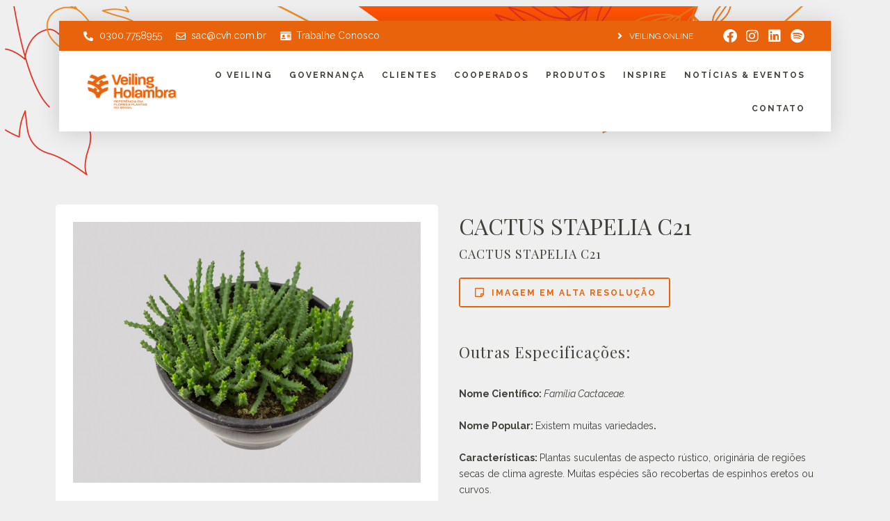

--- FILE ---
content_type: text/html; charset=UTF-8
request_url: https://veiling.com.br/produtos/cactus-stapelia-c21/
body_size: 23452
content:
<!DOCTYPE html>
<html lang="pt-BR">
<head>
	<meta charset="UTF-8">
	<meta name="viewport" content="width=device-width, initial-scale=1.0, viewport-fit=cover" />		<meta name='robots' content='index, follow, max-image-preview:large, max-snippet:-1, max-video-preview:-1' />

	<!-- This site is optimized with the Yoast SEO plugin v20.9 - https://yoast.com/wordpress/plugins/seo/ -->
	<title>CACTUS STAPELIA C21 - Veiling Holambra | Flores e Plantas Ornamentais</title><link rel="preload" as="style" href="https://fonts.googleapis.com/css?family=Raleway%3A100%2C100italic%2C200%2C200italic%2C300%2C300italic%2C400%2C400italic%2C500%2C500italic%2C600%2C600italic%2C700%2C700italic%2C800%2C800italic%2C900%2C900italic%7CPlayfair%20Display%3A100%2C100italic%2C200%2C200italic%2C300%2C300italic%2C400%2C400italic%2C500%2C500italic%2C600%2C600italic%2C700%2C700italic%2C800%2C800italic%2C900%2C900italic%7CRoboto%3A100%2C100italic%2C200%2C200italic%2C300%2C300italic%2C400%2C400italic%2C500%2C500italic%2C600%2C600italic%2C700%2C700italic%2C800%2C800italic%2C900%2C900italic&#038;display=swap" /><link rel="stylesheet" href="https://fonts.googleapis.com/css?family=Raleway%3A100%2C100italic%2C200%2C200italic%2C300%2C300italic%2C400%2C400italic%2C500%2C500italic%2C600%2C600italic%2C700%2C700italic%2C800%2C800italic%2C900%2C900italic%7CPlayfair%20Display%3A100%2C100italic%2C200%2C200italic%2C300%2C300italic%2C400%2C400italic%2C500%2C500italic%2C600%2C600italic%2C700%2C700italic%2C800%2C800italic%2C900%2C900italic%7CRoboto%3A100%2C100italic%2C200%2C200italic%2C300%2C300italic%2C400%2C400italic%2C500%2C500italic%2C600%2C600italic%2C700%2C700italic%2C800%2C800italic%2C900%2C900italic&#038;display=swap" media="print" onload="this.media='all'" /><noscript><link rel="stylesheet" href="https://fonts.googleapis.com/css?family=Raleway%3A100%2C100italic%2C200%2C200italic%2C300%2C300italic%2C400%2C400italic%2C500%2C500italic%2C600%2C600italic%2C700%2C700italic%2C800%2C800italic%2C900%2C900italic%7CPlayfair%20Display%3A100%2C100italic%2C200%2C200italic%2C300%2C300italic%2C400%2C400italic%2C500%2C500italic%2C600%2C600italic%2C700%2C700italic%2C800%2C800italic%2C900%2C900italic%7CRoboto%3A100%2C100italic%2C200%2C200italic%2C300%2C300italic%2C400%2C400italic%2C500%2C500italic%2C600%2C600italic%2C700%2C700italic%2C800%2C800italic%2C900%2C900italic&#038;display=swap" /></noscript>
	<link rel="canonical" href="https://veiling.com.br/produtos/cactus-stapelia-c21/" />
	<meta property="og:locale" content="pt_BR" />
	<meta property="og:type" content="article" />
	<meta property="og:title" content="CACTUS STAPELIA C21 - Veiling Holambra | Flores e Plantas Ornamentais" />
	<meta property="og:url" content="https://veiling.com.br/produtos/cactus-stapelia-c21/" />
	<meta property="og:site_name" content="Veiling Holambra | Flores e Plantas Ornamentais" />
	<meta property="article:modified_time" content="2025-06-02T22:59:28+00:00" />
	<meta property="og:image" content="https://veiling.com.br/wp-content/uploads/2022/06/cactus-stapelia-62b123db0d91a.jpeg" />
	<meta property="og:image:width" content="800" />
	<meta property="og:image:height" content="600" />
	<meta property="og:image:type" content="image/jpeg" />
	<meta name="twitter:card" content="summary_large_image" />
	<script type="application/ld+json" class="yoast-schema-graph">{"@context":"https://schema.org","@graph":[{"@type":"WebPage","@id":"https://veiling.com.br/produtos/cactus-stapelia-c21/","url":"https://veiling.com.br/produtos/cactus-stapelia-c21/","name":"CACTUS STAPELIA C21 - Veiling Holambra | Flores e Plantas Ornamentais","isPartOf":{"@id":"https://veiling.com.br/#website"},"primaryImageOfPage":{"@id":"https://veiling.com.br/produtos/cactus-stapelia-c21/#primaryimage"},"image":{"@id":"https://veiling.com.br/produtos/cactus-stapelia-c21/#primaryimage"},"thumbnailUrl":"https://veiling.com.br/wp-content/uploads/2025/06/cactus-stapelia-683e2cd18f614.jpeg","datePublished":"2022-06-21T01:50:19+00:00","dateModified":"2025-06-02T22:59:28+00:00","breadcrumb":{"@id":"https://veiling.com.br/produtos/cactus-stapelia-c21/#breadcrumb"},"inLanguage":"pt-BR","potentialAction":[{"@type":"ReadAction","target":["https://veiling.com.br/produtos/cactus-stapelia-c21/"]}]},{"@type":"ImageObject","inLanguage":"pt-BR","@id":"https://veiling.com.br/produtos/cactus-stapelia-c21/#primaryimage","url":"https://veiling.com.br/wp-content/uploads/2025/06/cactus-stapelia-683e2cd18f614.jpeg","contentUrl":"https://veiling.com.br/wp-content/uploads/2025/06/cactus-stapelia-683e2cd18f614.jpeg","width":800,"height":600},{"@type":"BreadcrumbList","@id":"https://veiling.com.br/produtos/cactus-stapelia-c21/#breadcrumb","itemListElement":[{"@type":"ListItem","position":1,"name":"Início","item":"https://veiling.com.br/"},{"@type":"ListItem","position":2,"name":"Produtos","item":"https://veiling.com.br/produtos/"},{"@type":"ListItem","position":3,"name":"CACTUS STAPELIA C21"}]},{"@type":"WebSite","@id":"https://veiling.com.br/#website","url":"https://veiling.com.br/","name":"Veiling Holambra | Flores e Plantas Ornamentais","description":"","publisher":{"@id":"https://veiling.com.br/#organization"},"potentialAction":[{"@type":"SearchAction","target":{"@type":"EntryPoint","urlTemplate":"https://veiling.com.br/?s={search_term_string}"},"query-input":"required name=search_term_string"}],"inLanguage":"pt-BR"},{"@type":"Organization","@id":"https://veiling.com.br/#organization","name":"Veiling Holambra | Flores e Plantas Ornamentais","url":"https://veiling.com.br/","logo":{"@type":"ImageObject","inLanguage":"pt-BR","@id":"https://veiling.com.br/#/schema/logo/image/","url":"https://veiling.com.br/wp-content/uploads/2021/05/VeilingHolambra_MarcaPrincipal_Laranja.png","contentUrl":"https://veiling.com.br/wp-content/uploads/2021/05/VeilingHolambra_MarcaPrincipal_Laranja.png","width":8021,"height":3567,"caption":"Veiling Holambra | Flores e Plantas Ornamentais"},"image":{"@id":"https://veiling.com.br/#/schema/logo/image/"}}]}</script>
	<!-- / Yoast SEO plugin. -->


<link rel='dns-prefetch' href='//www.googletagmanager.com' />
<link href='https://fonts.gstatic.com' crossorigin rel='preconnect' />
<link rel="alternate" type="application/rss+xml" title="Feed para Veiling Holambra | Flores e Plantas Ornamentais &raquo;" href="https://veiling.com.br/feed/" />
<link rel="alternate" type="application/rss+xml" title="Feed de comentários para Veiling Holambra | Flores e Plantas Ornamentais &raquo;" href="https://veiling.com.br/comments/feed/" />
<link rel="alternate" title="oEmbed (JSON)" type="application/json+oembed" href="https://veiling.com.br/wp-json/oembed/1.0/embed?url=https%3A%2F%2Fveiling.com.br%2Fprodutos%2Fcactus-stapelia-c21%2F" />
<link rel="alternate" title="oEmbed (XML)" type="text/xml+oembed" href="https://veiling.com.br/wp-json/oembed/1.0/embed?url=https%3A%2F%2Fveiling.com.br%2Fprodutos%2Fcactus-stapelia-c21%2F&#038;format=xml" />
<style id='wp-img-auto-sizes-contain-inline-css'>
img:is([sizes=auto i],[sizes^="auto," i]){contain-intrinsic-size:3000px 1500px}
/*# sourceURL=wp-img-auto-sizes-contain-inline-css */
</style>
<link rel='stylesheet' id='sbi_styles-css' href='https://veiling.com.br/wp-content/plugins/instagram-feed/css/sbi-styles.min.css?ver=6.1.5' media='all' />
<style id='wp-emoji-styles-inline-css'>

	img.wp-smiley, img.emoji {
		display: inline !important;
		border: none !important;
		box-shadow: none !important;
		height: 1em !important;
		width: 1em !important;
		margin: 0 0.07em !important;
		vertical-align: -0.1em !important;
		background: none !important;
		padding: 0 !important;
	}
/*# sourceURL=wp-emoji-styles-inline-css */
</style>
<link rel='stylesheet' id='wp-block-library-css' href='https://veiling.com.br/wp-includes/css/dist/block-library/style.min.css?ver=6.9' media='all' />

<style id='classic-theme-styles-inline-css'>
/*! This file is auto-generated */
.wp-block-button__link{color:#fff;background-color:#32373c;border-radius:9999px;box-shadow:none;text-decoration:none;padding:calc(.667em + 2px) calc(1.333em + 2px);font-size:1.125em}.wp-block-file__button{background:#32373c;color:#fff;text-decoration:none}
/*# sourceURL=/wp-includes/css/classic-themes.min.css */
</style>
<link data-minify="1" rel='stylesheet' id='jet-engine-frontend-css' href='https://veiling.com.br/wp-content/cache/min/1/wp-content/plugins/jet-engine/assets/css/frontend.css?ver=1746017378' media='all' />
<link data-minify="1" rel='stylesheet' id='pb_animate-css' href='https://veiling.com.br/wp-content/cache/min/1/wp-content/plugins/ays-popup-box/public/css/animate.css?ver=1746017378' media='all' />
<link data-minify="1" rel='stylesheet' id='embedpress-style-css' href='https://veiling.com.br/wp-content/cache/min/1/wp-content/plugins/embedpress/assets/css/embedpress.css?ver=1746017378' media='all' />
<link rel='stylesheet' id='leaflet-css-css' href='https://veiling.com.br/wp-content/plugins/meow-lightbox/app/style.min.css?ver=1685382724' media='all' />
<link rel='stylesheet' id='wpfront-scroll-top-css' href='https://veiling.com.br/wp-content/plugins/wpfront-scroll-top/css/wpfront-scroll-top.min.css?ver=2.0.7.08086' media='all' />
<link rel='stylesheet' id='exad-slick-css' href='https://veiling.com.br/wp-content/plugins/exclusive-addons-for-elementor/assets/vendor/css/slick.min.css?ver=6.9' media='all' />
<link data-minify="1" rel='stylesheet' id='exad-slick-theme-css' href='https://veiling.com.br/wp-content/cache/min/1/wp-content/plugins/exclusive-addons-for-elementor/assets/vendor/css/slick-theme.min.css?ver=1746017378' media='all' />
<link data-minify="1" rel='stylesheet' id='exad-image-hover-css' href='https://veiling.com.br/wp-content/cache/min/1/wp-content/plugins/exclusive-addons-for-elementor/assets/vendor/css/imagehover.css?ver=1746017378' media='all' />
<link data-minify="1" rel='stylesheet' id='exad-main-style-css' href='https://veiling.com.br/wp-content/cache/min/1/wp-content/plugins/exclusive-addons-for-elementor/assets/css/exad-styles.min.css?ver=1746017378' media='all' />
<link data-minify="1" rel='stylesheet' id='twenty-twenty-one-style-css' href='https://veiling.com.br/wp-content/cache/min/1/wp-content/themes/twentytwentyone/style.css?ver=1746017379' media='all' />
<link rel='stylesheet' id='twenty-twenty-one-print-style-css' href='https://veiling.com.br/wp-content/themes/twentytwentyone/assets/css/print.css?ver=1.8' media='print' />
<link rel='stylesheet' id='jet-blocks-css' href='https://veiling.com.br/wp-content/uploads/elementor/css/custom-jet-blocks.css?ver=1.3.6' media='all' />
<link data-minify="1" rel='stylesheet' id='jet-elements-css' href='https://veiling.com.br/wp-content/cache/min/1/wp-content/plugins/jet-elements/assets/css/jet-elements.css?ver=1746017379' media='all' />
<link data-minify="1" rel='stylesheet' id='jet-elements-skin-css' href='https://veiling.com.br/wp-content/cache/min/1/wp-content/plugins/jet-elements/assets/css/jet-elements-skin.css?ver=1746017379' media='all' />
<link data-minify="1" rel='stylesheet' id='elementor-icons-css' href='https://veiling.com.br/wp-content/cache/min/1/wp-content/plugins/elementor/assets/lib/eicons/css/elementor-icons.min.css?ver=1746017379' media='all' />
<link rel='stylesheet' id='elementor-frontend-css' href='https://veiling.com.br/wp-content/plugins/elementor/assets/css/frontend.min.css?ver=3.20.0' media='all' />
<link data-minify="1" rel='stylesheet' id='swiper-css' href='https://veiling.com.br/wp-content/cache/min/1/wp-content/plugins/elementor/assets/lib/swiper/v8/css/swiper.min.css?ver=1746017380' media='all' />
<link rel='stylesheet' id='elementor-post-11-css' href='https://veiling.com.br/wp-content/uploads/elementor/css/post-11.css?ver=1710284437' media='all' />
<link rel='stylesheet' id='stratum-widgets-style-css' href='https://veiling.com.br/wp-content/plugins/stratum/assets/css/style.min.css?ver=1.6.0' media='all' />
<link rel='stylesheet' id='elementor-pro-css' href='https://veiling.com.br/wp-content/plugins/elementor-pro/assets/css/frontend.min.css?ver=3.14.0' media='all' />
<link data-minify="1" rel='stylesheet' id='jet-blog-css' href='https://veiling.com.br/wp-content/cache/min/1/wp-content/plugins/jet-blog/assets/css/jet-blog.css?ver=1746017380' media='all' />
<link data-minify="1" rel='stylesheet' id='jet-tricks-frontend-css' href='https://veiling.com.br/wp-content/cache/min/1/wp-content/plugins/jet-tricks/assets/css/jet-tricks-frontend.css?ver=1746017380' media='all' />
<link rel='stylesheet' id='elementor-global-css' href='https://veiling.com.br/wp-content/uploads/elementor/css/global.css?ver=1710284448' media='all' />
<link rel='stylesheet' id='elementor-post-57-css' href='https://veiling.com.br/wp-content/uploads/elementor/css/post-57.css?ver=1746015138' media='all' />
<link rel='stylesheet' id='elementor-post-514-css' href='https://veiling.com.br/wp-content/uploads/elementor/css/post-514.css?ver=1748360628' media='all' />
<link rel='stylesheet' id='elementor-post-2050-css' href='https://veiling.com.br/wp-content/uploads/elementor/css/post-2050.css?ver=1710284438' media='all' />
<link data-minify="1" rel='stylesheet' id='dashicons-css' href='https://veiling.com.br/wp-content/cache/min/1/wp-includes/css/dashicons.min.css?ver=1746017380' media='all' />
<link rel='stylesheet' id='jquery-chosen-css' href='https://veiling.com.br/wp-content/plugins/jet-search/assets/lib/chosen/chosen.min.css?ver=1.8.7' media='all' />
<link data-minify="1" rel='stylesheet' id='jet-search-css' href='https://veiling.com.br/wp-content/cache/min/1/wp-content/plugins/jet-search/assets/css/jet-search.css?ver=1746017380' media='all' />
<link data-minify="1" rel='stylesheet' id='ecs-styles-css' href='https://veiling.com.br/wp-content/cache/min/1/wp-content/plugins/ele-custom-skin/assets/css/ecs-style.css?ver=1746017380' media='all' />
<link rel='stylesheet' id='elementor-post-205-css' href='https://veiling.com.br/wp-content/uploads/elementor/css/post-205.css?ver=1629916031' media='all' />
<link rel='stylesheet' id='elementor-post-471-css' href='https://veiling.com.br/wp-content/uploads/elementor/css/post-471.css?ver=1634146401' media='all' />
<style id='rocket-lazyload-inline-css'>
.rll-youtube-player{position:relative;padding-bottom:56.23%;height:0;overflow:hidden;max-width:100%;}.rll-youtube-player:focus-within{outline: 2px solid currentColor;outline-offset: 5px;}.rll-youtube-player iframe{position:absolute;top:0;left:0;width:100%;height:100%;z-index:100;background:0 0}.rll-youtube-player img{bottom:0;display:block;left:0;margin:auto;max-width:100%;width:100%;position:absolute;right:0;top:0;border:none;height:auto;-webkit-transition:.4s all;-moz-transition:.4s all;transition:.4s all}.rll-youtube-player img:hover{-webkit-filter:brightness(75%)}.rll-youtube-player .play{height:100%;width:100%;left:0;top:0;position:absolute;background:url(https://veiling.com.br/wp-content/plugins/wp-rocket/assets/img/youtube.png) no-repeat center;background-color: transparent !important;cursor:pointer;border:none;}.wp-embed-responsive .wp-has-aspect-ratio .rll-youtube-player{position:absolute;padding-bottom:0;width:100%;height:100%;top:0;bottom:0;left:0;right:0}
/*# sourceURL=rocket-lazyload-inline-css */
</style>

<link rel='stylesheet' id='elementor-icons-shared-0-css' href='https://veiling.com.br/wp-content/plugins/elementor/assets/lib/font-awesome/css/fontawesome.min.css?ver=5.15.3' media='all' />
<link data-minify="1" rel='stylesheet' id='elementor-icons-fa-solid-css' href='https://veiling.com.br/wp-content/cache/min/1/wp-content/plugins/elementor/assets/lib/font-awesome/css/solid.min.css?ver=1746017380' media='all' />
<link data-minify="1" rel='stylesheet' id='elementor-icons-fa-regular-css' href='https://veiling.com.br/wp-content/cache/min/1/wp-content/plugins/elementor/assets/lib/font-awesome/css/regular.min.css?ver=1746017380' media='all' />
<link data-minify="1" rel='stylesheet' id='elementor-icons-fa-brands-css' href='https://veiling.com.br/wp-content/cache/min/1/wp-content/plugins/elementor/assets/lib/font-awesome/css/brands.min.css?ver=1746017380' media='all' />
<link rel="preconnect" href="https://fonts.gstatic.com/" crossorigin><script src="https://veiling.com.br/wp-includes/js/jquery/jquery.min.js?ver=3.7.1" id="jquery-core-js"></script>
<script src="https://veiling.com.br/wp-includes/js/jquery/jquery-migrate.min.js?ver=3.4.1" id="jquery-migrate-js"></script>
<script id="ays-pb-js-extra">
var pbLocalizeObj = {"ajax":"https://veiling.com.br/wp-admin/admin-ajax.php","seconds":"seconds","thisWillClose":"This will close in","icons":{"close_icon":"\u003Csvg class=\"ays_pb_material_close_icon\" xmlns=\"https://www.w3.org/2000/svg\" height=\"36px\" viewBox=\"0 0 24 24\" width=\"36px\" fill=\"#000000\" alt=\"Pop-up Close\"\u003E\u003Cpath d=\"M0 0h24v24H0z\" fill=\"none\"/\u003E\u003Cpath d=\"M19 6.41L17.59 5 12 10.59 6.41 5 5 6.41 10.59 12 5 17.59 6.41 19 12 13.41 17.59 19 19 17.59 13.41 12z\"/\u003E\u003C/svg\u003E","close_circle_icon":"\u003Csvg class=\"ays_pb_material_close_circle_icon\" xmlns=\"https://www.w3.org/2000/svg\" height=\"24\" viewBox=\"0 0 24 24\" width=\"36\" alt=\"Pop-up Close\"\u003E\u003Cpath d=\"M0 0h24v24H0z\" fill=\"none\"/\u003E\u003Cpath d=\"M12 2C6.47 2 2 6.47 2 12s4.47 10 10 10 10-4.47 10-10S17.53 2 12 2zm5 13.59L15.59 17 12 13.41 8.41 17 7 15.59 10.59 12 7 8.41 8.41 7 12 10.59 15.59 7 17 8.41 13.41 12 17 15.59z\"/\u003E\u003C/svg\u003E","volume_up_icon":"\u003Csvg class=\"ays_pb_fa_volume\" xmlns=\"https://www.w3.org/2000/svg\" height=\"24\" viewBox=\"0 0 24 24\" width=\"36\"\u003E\u003Cpath d=\"M0 0h24v24H0z\" fill=\"none\"/\u003E\u003Cpath d=\"M3 9v6h4l5 5V4L7 9H3zm13.5 3c0-1.77-1.02-3.29-2.5-4.03v8.05c1.48-.73 2.5-2.25 2.5-4.02zM14 3.23v2.06c2.89.86 5 3.54 5 6.71s-2.11 5.85-5 6.71v2.06c4.01-.91 7-4.49 7-8.77s-2.99-7.86-7-8.77z\"/\u003E\u003C/svg\u003E","volume_mute_icon":"\u003Csvg xmlns=\"https://www.w3.org/2000/svg\" height=\"24\" viewBox=\"0 0 24 24\" width=\"24\"\u003E\u003Cpath d=\"M0 0h24v24H0z\" fill=\"none\"/\u003E\u003Cpath d=\"M7 9v6h4l5 5V4l-5 5H7z\"/\u003E\u003C/svg\u003E"}};
//# sourceURL=ays-pb-js-extra
</script>
<script data-minify="1" src="https://veiling.com.br/wp-content/cache/min/1/wp-content/plugins/ays-popup-box/public/js/ays-pb-public.js?ver=1746017380" id="ays-pb-js"></script>
<script id="mwl-build-js-js-extra">
var mwl = {"plugin_url":"https://veiling.com.br/wp-content/plugins/meow-lightbox/classes/","settings":{"theme":"dark","orientation":"auto","selector":".entry-content, .gallery, .mgl-gallery, .wp-block-gallery,  .wp-block-image","deep_linking":false,"social_sharing":false,"low_res_placeholder":false,"right_click_protection":true,"magnification":true,"anti_selector":".blog, .archive, .emoji, .attachment-post-image, .no-lightbox","preloading":false,"download_link":"1","caption_source":"caption","animation":"zoomIn","exif":{"title":true,"caption":true,"camera":"","date":false,"lens":"","shutter_speed":"","aperture":"","focal_length":"","iso":"","keywords":false},"slideshow":{"enabled":false,"timer":3000},"map":{"enabled":false}}};
//# sourceURL=mwl-build-js-js-extra
</script>
<script data-minify="1" src="https://veiling.com.br/wp-content/cache/min/1/wp-content/plugins/meow-lightbox/app/lightbox.js?ver=1746017380" id="mwl-build-js-js"></script>

<!-- Snippet da etiqueta do Google (gtag.js) adicionado pelo Site Kit -->
<!-- Snippet do Google Análises adicionado pelo Site Kit -->
<script src="https://www.googletagmanager.com/gtag/js?id=GT-5DFF7FV" id="google_gtagjs-js" async></script>
<script id="google_gtagjs-js-after">
window.dataLayer = window.dataLayer || [];function gtag(){dataLayer.push(arguments);}
gtag("set","linker",{"domains":["veiling.com.br"]});
gtag("js", new Date());
gtag("set", "developer_id.dZTNiMT", true);
gtag("config", "GT-5DFF7FV");
//# sourceURL=google_gtagjs-js-after
</script>
<script id="ecs_ajax_load-js-extra">
var ecs_ajax_params = {"ajaxurl":"https://veiling.com.br/wp-admin/admin-ajax.php","posts":"{\"page\":0,\"produtos\":\"cactus-stapelia-c21\",\"post_type\":\"produtos\",\"name\":\"cactus-stapelia-c21\",\"error\":\"\",\"m\":\"\",\"p\":0,\"post_parent\":\"\",\"subpost\":\"\",\"subpost_id\":\"\",\"attachment\":\"\",\"attachment_id\":0,\"pagename\":\"\",\"page_id\":0,\"second\":\"\",\"minute\":\"\",\"hour\":\"\",\"day\":0,\"monthnum\":0,\"year\":0,\"w\":0,\"category_name\":\"\",\"tag\":\"\",\"cat\":\"\",\"tag_id\":\"\",\"author\":\"\",\"author_name\":\"\",\"feed\":\"\",\"tb\":\"\",\"paged\":0,\"meta_key\":\"\",\"meta_value\":\"\",\"preview\":\"\",\"s\":\"\",\"sentence\":\"\",\"title\":\"\",\"fields\":\"all\",\"menu_order\":\"\",\"embed\":\"\",\"category__in\":[],\"category__not_in\":[],\"category__and\":[],\"post__in\":[],\"post__not_in\":[],\"post_name__in\":[],\"tag__in\":[],\"tag__not_in\":[],\"tag__and\":[],\"tag_slug__in\":[],\"tag_slug__and\":[],\"post_parent__in\":[],\"post_parent__not_in\":[],\"author__in\":[],\"author__not_in\":[],\"search_columns\":[],\"ignore_sticky_posts\":false,\"suppress_filters\":false,\"cache_results\":true,\"update_post_term_cache\":true,\"update_menu_item_cache\":false,\"lazy_load_term_meta\":true,\"update_post_meta_cache\":true,\"posts_per_page\":10,\"nopaging\":false,\"comments_per_page\":\"50\",\"no_found_rows\":false,\"order\":\"DESC\"}"};
//# sourceURL=ecs_ajax_load-js-extra
</script>
<script data-minify="1" src="https://veiling.com.br/wp-content/cache/min/1/wp-content/plugins/ele-custom-skin/assets/js/ecs_ajax_pagination.js?ver=1746017380" id="ecs_ajax_load-js"></script>
<script data-minify="1" src="https://veiling.com.br/wp-content/cache/min/1/wp-content/plugins/ele-custom-skin/assets/js/ecs.js?ver=1746017380" id="ecs-script-js"></script>
<link rel="https://api.w.org/" href="https://veiling.com.br/wp-json/" /><link rel="alternate" title="JSON" type="application/json" href="https://veiling.com.br/wp-json/wp/v2/produtos/11158" /><link rel="EditURI" type="application/rsd+xml" title="RSD" href="https://veiling.com.br/xmlrpc.php?rsd" />
<meta name="generator" content="WordPress 6.9" />
<link rel='shortlink' href='https://veiling.com.br/?p=11158' />
<meta name="generator" content="Site Kit by Google 1.170.0" /><meta name="generator" content="Elementor 3.20.0; features: e_optimized_assets_loading, additional_custom_breakpoints, block_editor_assets_optimize, e_image_loading_optimization; settings: css_print_method-external, google_font-enabled, font_display-auto">
<script type='text/javascript'>
function isItIE() {
	user_agent = navigator.userAgent;
	var is_it_ie = user_agent.indexOf("MSIE ") > -1 || user_agent.indexOf("Trident/") > -1;
	return is_it_ie;
}
jQuery(document).ready(function() {
	if (isItIE()) {
		console.log('It is Internet Explorer');
		jQuery('body').html('');
		alert('Este navegador não é compatível com este site. Utilize uma versão moderna e segura para navegar: Google Chrome, Firefox, Safari ou Microsoft Edge.');
	} else {
		console.log('It is not Internet Explorer');
	}
});
</script>
<!-- Global site tag (gtag.js) - Google Analytics -->
<script async src="https://www.googletagmanager.com/gtag/js?id=UA-140722277-1"></script>
<script>
	window.dataLayer = window.dataLayer || [];
	function gtag(){dataLayer.push(arguments);}
	gtag('js', new Date());

	gtag('config', 'UA-140722277-1');
</script>
<!-- Meta Pixel Code -->
<script>
!function(f,b,e,v,n,t,s)
{if(f.fbq)return;n=f.fbq=function(){n.callMethod?
n.callMethod.apply(n,arguments):n.queue.push(arguments)};
if(!f._fbq)f._fbq=n;n.push=n;n.loaded=!0;n.version='2.0';
n.queue=[];t=b.createElement(e);t.async=!0;
t.src=v;s=b.getElementsByTagName(e)[0];
s.parentNode.insertBefore(t,s)}(window, document,'script',
'https://connect.facebook.net/en_US/fbevents.js');
fbq('init', '924463335514847');
fbq('track', 'PageView');
</script>
<noscript><img height="1" width="1" style="display:none"
src="https://www.facebook.com/tr?id=924463335514847&ev=PageView&noscript=1" data-mwl-img-id="3477"
/></noscript>
<!-- End Meta Pixel Code -->

<!-- Snippet do Gerenciador de Tags do Google adicionado pelo Site Kit -->
<script>
			( function( w, d, s, l, i ) {
				w[l] = w[l] || [];
				w[l].push( {'gtm.start': new Date().getTime(), event: 'gtm.js'} );
				var f = d.getElementsByTagName( s )[0],
					j = d.createElement( s ), dl = l != 'dataLayer' ? '&l=' + l : '';
				j.async = true;
				j.src = 'https://www.googletagmanager.com/gtm.js?id=' + i + dl;
				f.parentNode.insertBefore( j, f );
			} )( window, document, 'script', 'dataLayer', 'GTM-PM2KXS5' );
			
</script>

<!-- Fim do código do Google Tag Manager adicionado pelo Site Kit -->
<link rel="icon" href="https://veiling.com.br/wp-content/uploads/2021/05/VeilingHolambra_Simbolo_Fechado_Laranja-150x150.png" sizes="32x32" />
<link rel="icon" href="https://veiling.com.br/wp-content/uploads/2021/05/VeilingHolambra_Simbolo_Fechado_Laranja-300x300.png" sizes="192x192" />
<link rel="apple-touch-icon" href="https://veiling.com.br/wp-content/uploads/2021/05/VeilingHolambra_Simbolo_Fechado_Laranja-300x300.png" />
<meta name="msapplication-TileImage" content="https://veiling.com.br/wp-content/uploads/2021/05/VeilingHolambra_Simbolo_Fechado_Laranja-300x300.png" />
		<style id="wp-custom-css">
			.elementor-lightbox {
    z-index: 99999;
}

.elementor-2481 .elementor-element.elementor-element-5fbd57f > .elementor-background-overlay {
    background-image: linear-gradient(180deg, #00000000 75%, #000000 95%);
}

a:-webkit-any-link {
    text-decoration: underline; !important
}

.elementor-57 .elementor-element.elementor-element-8d6fce8 .menu-item-link-top {
    text-decoration: none;
}

.elementor-widget-heading .elementor-heading-title[class*=elementor-size-]>a {
    text-decoration: none;
}

.elementor-57 .elementor-element.elementor-element-ac3c3d9 .elementor-icon-list-item > .elementor-icon-list-text, .elementor-57 .elementor-element.elementor-element-ac3c3d9 .elementor-icon-list-item > a {
    text-decoration: none;
}

.elementor-514 .elementor-element.elementor-element-5f3b8f4 .elementor-icon-list-item > .elementor-icon-list-text, .elementor-514 .elementor-element.elementor-element-5f3b8f4 .elementor-icon-list-item > a {
    text-decoration: none;
}

.elementor-post-navigation .elementor-post-navigation__link a {
    text-decoration: none;
}

.jet-button__instance {
    text-decoration: none !important;
}		</style>
		<noscript><style id="rocket-lazyload-nojs-css">.rll-youtube-player, [data-lazy-src]{display:none !important;}</style></noscript></head>
<body class="wp-singular produtos-template-default single single-produtos postid-11158 wp-custom-logo wp-embed-responsive wp-theme-twentytwentyone exclusive-addons-elementor is-light-theme no-js singular elementor-default elementor-template-full-width elementor-kit-11 elementor-page-2050"><script type="application/javascript">
var mwl_data = {"3477":{"success":true,"file":"https:\/\/veiling.com.br\/wp-content\/uploads\/2021\/09\/BUQUE\u0302-CLASSIC-ALSTROEMERIA-1.jpg","file_srcset":"https:\/\/veiling.com.br\/wp-content\/uploads\/2021\/09\/BUQUE\u0302-CLASSIC-ALSTROEMERIA-1.jpg 1024w, https:\/\/veiling.com.br\/wp-content\/uploads\/2021\/09\/BUQUE\u0302-CLASSIC-ALSTROEMERIA-1-300x200.jpg 300w, https:\/\/veiling.com.br\/wp-content\/uploads\/2021\/09\/BUQUE\u0302-CLASSIC-ALSTROEMERIA-1-768x512.jpg 768w","file_sizes":"(max-width: 1024px) 100vw, 1024px","dimension":{"width":1024,"height":683},"download_link":"https:\/\/veiling.com.br\/wp-content\/uploads\/2021\/09\/BUQUE\u0302-CLASSIC-ALSTROEMERIA-1.jpg","data":{"id":3477,"title":"BUQUE\u0302-CLASSIC-ALSTROEMERIA-1","caption":"","description":"","gps":"N\/A","copyright":"N\/A","camera":"N\/A","date":"1 de January de 1970 - 00:00","lens":"N\/A","aperture":"N\/A","focal_length":"N\/A","iso":"N\/A","shutter_speed":"N\/A","keywords":"N\/A"}}};
</script>

		<!-- Snippet do Gerenciador de Etiqueta do Google (noscript) adicionado pelo Site Kit -->
		<noscript>
			<iframe src="https://www.googletagmanager.com/ns.html?id=GTM-PM2KXS5" height="0" width="0" style="display:none;visibility:hidden"></iframe>
		</noscript>
		<!-- Fim do código do Google Tag Manager  (noscript) adicionado pelo Site Kit -->
				<div data-elementor-type="header" data-elementor-id="57" class="elementor elementor-57 elementor-location-header" data-elementor-post-type="elementor_library">
					<div class="elementor-section-wrap">
								<section class="jet-sticky-section elementor-section elementor-top-section elementor-element elementor-element-3e71423 elementor-section-full_width elementor-section-height-default elementor-section-height-default exad-glass-effect-no exad-sticky-section-no" data-id="3e71423" data-element_type="section" data-settings="{&quot;jet_parallax_layout_list&quot;:[{&quot;jet_parallax_layout_image&quot;:{&quot;url&quot;:&quot;&quot;,&quot;id&quot;:&quot;&quot;,&quot;size&quot;:&quot;&quot;},&quot;_id&quot;:&quot;85a7aa2&quot;,&quot;jet_parallax_layout_image_tablet&quot;:{&quot;url&quot;:&quot;&quot;,&quot;id&quot;:&quot;&quot;,&quot;size&quot;:&quot;&quot;},&quot;jet_parallax_layout_image_mobile&quot;:{&quot;url&quot;:&quot;&quot;,&quot;id&quot;:&quot;&quot;,&quot;size&quot;:&quot;&quot;},&quot;jet_parallax_layout_speed&quot;:{&quot;unit&quot;:&quot;%&quot;,&quot;size&quot;:50,&quot;sizes&quot;:[]},&quot;jet_parallax_layout_type&quot;:&quot;scroll&quot;,&quot;jet_parallax_layout_direction&quot;:null,&quot;jet_parallax_layout_fx_direction&quot;:null,&quot;jet_parallax_layout_z_index&quot;:&quot;&quot;,&quot;jet_parallax_layout_bg_x&quot;:50,&quot;jet_parallax_layout_bg_x_tablet&quot;:&quot;&quot;,&quot;jet_parallax_layout_bg_x_mobile&quot;:&quot;&quot;,&quot;jet_parallax_layout_bg_y&quot;:50,&quot;jet_parallax_layout_bg_y_tablet&quot;:&quot;&quot;,&quot;jet_parallax_layout_bg_y_mobile&quot;:&quot;&quot;,&quot;jet_parallax_layout_bg_size&quot;:&quot;auto&quot;,&quot;jet_parallax_layout_bg_size_tablet&quot;:&quot;&quot;,&quot;jet_parallax_layout_bg_size_mobile&quot;:&quot;&quot;,&quot;jet_parallax_layout_animation_prop&quot;:&quot;transform&quot;,&quot;jet_parallax_layout_on&quot;:[&quot;desktop&quot;,&quot;tablet&quot;]}],&quot;jet_sticky_section&quot;:&quot;yes&quot;,&quot;jet_sticky_section_visibility&quot;:[&quot;desktop&quot;,&quot;tablet&quot;,&quot;mobile&quot;]}">
						<div class="elementor-container elementor-column-gap-default">
					<div class="elementor-column elementor-col-100 elementor-top-column elementor-element elementor-element-d1c2bcd exad-glass-effect-no exad-sticky-section-no" data-id="d1c2bcd" data-element_type="column">
			<div class="elementor-widget-wrap elementor-element-populated">
						<section class="elementor-section elementor-inner-section elementor-element elementor-element-e41b1d6 elementor-hidden-phone elementor-section-full_width elementor-section-height-default elementor-section-height-default exad-glass-effect-no exad-sticky-section-no" data-id="e41b1d6" data-element_type="section" data-settings="{&quot;jet_parallax_layout_list&quot;:[{&quot;jet_parallax_layout_image&quot;:{&quot;url&quot;:&quot;&quot;,&quot;id&quot;:&quot;&quot;,&quot;size&quot;:&quot;&quot;},&quot;_id&quot;:&quot;3f63281&quot;,&quot;jet_parallax_layout_image_tablet&quot;:{&quot;url&quot;:&quot;&quot;,&quot;id&quot;:&quot;&quot;,&quot;size&quot;:&quot;&quot;},&quot;jet_parallax_layout_image_mobile&quot;:{&quot;url&quot;:&quot;&quot;,&quot;id&quot;:&quot;&quot;,&quot;size&quot;:&quot;&quot;},&quot;jet_parallax_layout_speed&quot;:{&quot;unit&quot;:&quot;%&quot;,&quot;size&quot;:50,&quot;sizes&quot;:[]},&quot;jet_parallax_layout_type&quot;:&quot;scroll&quot;,&quot;jet_parallax_layout_direction&quot;:null,&quot;jet_parallax_layout_fx_direction&quot;:null,&quot;jet_parallax_layout_z_index&quot;:&quot;&quot;,&quot;jet_parallax_layout_bg_x&quot;:50,&quot;jet_parallax_layout_bg_x_tablet&quot;:&quot;&quot;,&quot;jet_parallax_layout_bg_x_mobile&quot;:&quot;&quot;,&quot;jet_parallax_layout_bg_y&quot;:50,&quot;jet_parallax_layout_bg_y_tablet&quot;:&quot;&quot;,&quot;jet_parallax_layout_bg_y_mobile&quot;:&quot;&quot;,&quot;jet_parallax_layout_bg_size&quot;:&quot;auto&quot;,&quot;jet_parallax_layout_bg_size_tablet&quot;:&quot;&quot;,&quot;jet_parallax_layout_bg_size_mobile&quot;:&quot;&quot;,&quot;jet_parallax_layout_animation_prop&quot;:&quot;transform&quot;,&quot;jet_parallax_layout_on&quot;:[&quot;desktop&quot;,&quot;tablet&quot;]}],&quot;background_background&quot;:&quot;classic&quot;}">
						<div class="elementor-container elementor-column-gap-default">
					<div class="elementor-column elementor-col-33 elementor-inner-column elementor-element elementor-element-84047eb exad-glass-effect-no exad-sticky-section-no" data-id="84047eb" data-element_type="column">
			<div class="elementor-widget-wrap elementor-element-populated">
						<div class="elementor-element elementor-element-4d44bdf elementor-icon-list--layout-inline elementor-mobile-align-center elementor-list-item-link-full_width exad-sticky-section-no exad-glass-effect-no elementor-widget elementor-widget-icon-list" data-id="4d44bdf" data-element_type="widget" data-widget_type="icon-list.default">
				<div class="elementor-widget-container">
					<ul class="elementor-icon-list-items elementor-inline-items">
							<li class="elementor-icon-list-item elementor-inline-item">
											<span class="elementor-icon-list-icon">
							<i aria-hidden="true" class="fas fa-phone-alt"></i>						</span>
										<span class="elementor-icon-list-text">0300.7758955</span>
									</li>
								<li class="elementor-icon-list-item elementor-inline-item">
											<span class="elementor-icon-list-icon">
							<i aria-hidden="true" class="far fa-envelope"></i>						</span>
										<span class="elementor-icon-list-text"><a href="/cdn-cgi/l/email-protection" class="__cf_email__" data-cfemail="671406042704110f4904080a490515">[email&#160;protected]</a>​</span>
									</li>
								<li class="elementor-icon-list-item elementor-inline-item">
											<a href="https://painel.umentor.com.br/inteligente_novos/?con_cod=uni302291&#038;pla=5" target="_blank">

												<span class="elementor-icon-list-icon">
							<i aria-hidden="true" class="fas fa-id-card"></i>						</span>
										<span class="elementor-icon-list-text">Trabalhe Conosco</span>
											</a>
									</li>
						</ul>
				</div>
				</div>
					</div>
		</div>
				<div class="elementor-column elementor-col-33 elementor-inner-column elementor-element elementor-element-6b4ebfa exad-glass-effect-no exad-sticky-section-no" data-id="6b4ebfa" data-element_type="column">
			<div class="elementor-widget-wrap elementor-element-populated">
						<div class="elementor-element elementor-element-ac3c3d9 elementor-icon-list--layout-inline elementor-align-right elementor-mobile-align-center elementor-list-item-link-full_width exad-sticky-section-no exad-glass-effect-no elementor-widget elementor-widget-icon-list" data-id="ac3c3d9" data-element_type="widget" data-widget_type="icon-list.default">
				<div class="elementor-widget-container">
					<ul class="elementor-icon-list-items elementor-inline-items">
							<li class="elementor-icon-list-item elementor-inline-item">
											<a href="http://www.veilingonline.com.br/" target="_blank">

												<span class="elementor-icon-list-icon">
							<i aria-hidden="true" class="fas fa-angle-right"></i>						</span>
										<span class="elementor-icon-list-text">Veiling Online</span>
											</a>
									</li>
						</ul>
				</div>
				</div>
					</div>
		</div>
				<div class="elementor-column elementor-col-33 elementor-inner-column elementor-element elementor-element-81dacbc exad-glass-effect-no exad-sticky-section-no" data-id="81dacbc" data-element_type="column">
			<div class="elementor-widget-wrap elementor-element-populated">
						<div class="elementor-element elementor-element-30545ae e-grid-align-right e-grid-align-mobile-center elementor-shape-rounded elementor-grid-0 exad-sticky-section-no exad-glass-effect-no elementor-widget elementor-widget-social-icons" data-id="30545ae" data-element_type="widget" data-widget_type="social-icons.default">
				<div class="elementor-widget-container">
					<div class="elementor-social-icons-wrapper elementor-grid">
							<span class="elementor-grid-item">
					<a class="elementor-icon elementor-social-icon elementor-social-icon-facebook elementor-repeater-item-f5a41c8" href="https://www.facebook.com/veilingholambrabrasil" target="_blank">
						<span class="elementor-screen-only">Facebook</span>
						<i class="fab fa-facebook"></i>					</a>
				</span>
							<span class="elementor-grid-item">
					<a class="elementor-icon elementor-social-icon elementor-social-icon-instagram elementor-repeater-item-d7f63e2" href="https://www.instagram.com/veilingholambra/" target="_blank">
						<span class="elementor-screen-only">Instagram</span>
						<i class="fab fa-instagram"></i>					</a>
				</span>
							<span class="elementor-grid-item">
					<a class="elementor-icon elementor-social-icon elementor-social-icon-linkedin elementor-repeater-item-577cd2f" href="https://www.linkedin.com/company/veiling-holambra" target="_blank">
						<span class="elementor-screen-only">Linkedin</span>
						<i class="fab fa-linkedin"></i>					</a>
				</span>
							<span class="elementor-grid-item">
					<a class="elementor-icon elementor-social-icon elementor-social-icon-spotify elementor-repeater-item-95fe44b" href="https://open.spotify.com/show/3GTnYIcnhiWTEdFW9CnQ3H?si=0713901de8c142be" target="_blank">
						<span class="elementor-screen-only">Spotify</span>
						<i class="fab fa-spotify"></i>					</a>
				</span>
					</div>
				</div>
				</div>
					</div>
		</div>
					</div>
		</section>
				<section class="elementor-section elementor-inner-section elementor-element elementor-element-1612899 elementor-section-full_width elementor-section-height-default elementor-section-height-default exad-glass-effect-no exad-sticky-section-no" data-id="1612899" data-element_type="section" data-settings="{&quot;jet_parallax_layout_list&quot;:[{&quot;jet_parallax_layout_image&quot;:{&quot;url&quot;:&quot;&quot;,&quot;id&quot;:&quot;&quot;,&quot;size&quot;:&quot;&quot;},&quot;_id&quot;:&quot;8f237e2&quot;,&quot;jet_parallax_layout_image_tablet&quot;:{&quot;url&quot;:&quot;&quot;,&quot;id&quot;:&quot;&quot;,&quot;size&quot;:&quot;&quot;},&quot;jet_parallax_layout_image_mobile&quot;:{&quot;url&quot;:&quot;&quot;,&quot;id&quot;:&quot;&quot;,&quot;size&quot;:&quot;&quot;},&quot;jet_parallax_layout_speed&quot;:{&quot;unit&quot;:&quot;%&quot;,&quot;size&quot;:50,&quot;sizes&quot;:[]},&quot;jet_parallax_layout_type&quot;:&quot;scroll&quot;,&quot;jet_parallax_layout_direction&quot;:null,&quot;jet_parallax_layout_fx_direction&quot;:null,&quot;jet_parallax_layout_z_index&quot;:&quot;&quot;,&quot;jet_parallax_layout_bg_x&quot;:50,&quot;jet_parallax_layout_bg_x_tablet&quot;:&quot;&quot;,&quot;jet_parallax_layout_bg_x_mobile&quot;:&quot;&quot;,&quot;jet_parallax_layout_bg_y&quot;:50,&quot;jet_parallax_layout_bg_y_tablet&quot;:&quot;&quot;,&quot;jet_parallax_layout_bg_y_mobile&quot;:&quot;&quot;,&quot;jet_parallax_layout_bg_size&quot;:&quot;auto&quot;,&quot;jet_parallax_layout_bg_size_tablet&quot;:&quot;&quot;,&quot;jet_parallax_layout_bg_size_mobile&quot;:&quot;&quot;,&quot;jet_parallax_layout_animation_prop&quot;:&quot;transform&quot;,&quot;jet_parallax_layout_on&quot;:[&quot;desktop&quot;,&quot;tablet&quot;]}],&quot;background_background&quot;:&quot;classic&quot;}">
						<div class="elementor-container elementor-column-gap-default">
					<div class="elementor-column elementor-col-50 elementor-inner-column elementor-element elementor-element-9039901 exad-glass-effect-no exad-sticky-section-no" data-id="9039901" data-element_type="column">
			<div class="elementor-widget-wrap elementor-element-populated">
						<div class="elementor-element elementor-element-a962df0 exad-sticky-section-no exad-glass-effect-no elementor-widget elementor-widget-theme-site-logo elementor-widget-image" data-id="a962df0" data-element_type="widget" data-widget_type="theme-site-logo.default">
				<div class="elementor-widget-container">
								<div class="elementor-image">
								<a href="https://veiling.com.br">
			<img width="150" height="66" src="data:image/svg+xml,%3Csvg%20xmlns='http://www.w3.org/2000/svg'%20viewBox='0%200%20150%2066'%3E%3C/svg%3E" title="VeilingHolambra_MarcaPrincipal_Laranja" alt="VeilingHolambra_MarcaPrincipal_Laranja" data-lazy-src="https://veiling.com.br/wp-content/uploads/elementor/thumbs/VeilingHolambra_MarcaPrincipal_Laranja-qgujos2k0eoj8rz62h6ww6ktt8972npnuqlau65kb8.png" /><noscript><img width="150" height="66" src="https://veiling.com.br/wp-content/uploads/elementor/thumbs/VeilingHolambra_MarcaPrincipal_Laranja-qgujos2k0eoj8rz62h6ww6ktt8972npnuqlau65kb8.png" title="VeilingHolambra_MarcaPrincipal_Laranja" alt="VeilingHolambra_MarcaPrincipal_Laranja" loading="lazy" /></noscript>				</a>
										</div>
						</div>
				</div>
					</div>
		</div>
				<div class="elementor-column elementor-col-50 elementor-inner-column elementor-element elementor-element-b969394 exad-glass-effect-no exad-sticky-section-no" data-id="b969394" data-element_type="column">
			<div class="elementor-widget-wrap elementor-element-populated">
						<div class="elementor-element elementor-element-8d6fce8 jet-nav-align-flex-end jet-nav-mobile-align-center exad-sticky-section-no exad-glass-effect-no elementor-invisible elementor-widget elementor-widget-jet-nav-menu" data-id="8d6fce8" data-element_type="widget" data-settings="{&quot;_animation&quot;:&quot;fadeIn&quot;}" data-widget_type="jet-nav-menu.default">
				<div class="elementor-widget-container">
			<nav class="jet-nav-wrap m-layout-mobile jet-mobile-menu jet-mobile-menu--default" data-mobile-trigger-device="mobile" data-mobile-layout="default">
<div class="jet-nav__mobile-trigger jet-nav-mobile-trigger-align-center">
	<span class="jet-nav__mobile-trigger-open jet-blocks-icon"><i aria-hidden="true" class="fas fa-bars"></i></span>	<span class="jet-nav__mobile-trigger-close jet-blocks-icon"><i aria-hidden="true" class="fas fa-times"></i></span></div><div class="menu-menu-container"><div class="jet-nav m-layout-mobile jet-nav--horizontal"><div class="menu-item menu-item-type-post_type menu-item-object-page jet-nav__item-1311 jet-nav__item"><a href="https://veiling.com.br/a-cooperativa/" class="menu-item-link menu-item-link-depth-0 menu-item-link-top"><span class="jet-nav-link-text">O VEILING</span></a></div>
<div class="menu-item menu-item-type-post_type menu-item-object-page jet-nav__item-4122 jet-nav__item"><a href="https://veiling.com.br/governanca/" class="menu-item-link menu-item-link-depth-0 menu-item-link-top"><span class="jet-nav-link-text">GOVERNANÇA</span></a></div>
<div class="menu-item menu-item-type-post_type menu-item-object-page jet-nav__item-2654 jet-nav__item"><a href="https://veiling.com.br/clientes/" class="menu-item-link menu-item-link-depth-0 menu-item-link-top"><span class="jet-nav-link-text">CLIENTES</span></a></div>
<div class="menu-item menu-item-type-post_type menu-item-object-page jet-nav__item-2878 jet-nav__item"><a href="https://veiling.com.br/cooperados/" class="menu-item-link menu-item-link-depth-0 menu-item-link-top"><span class="jet-nav-link-text">COOPERADOS</span></a></div>
<div class="menu-item menu-item-type-post_type menu-item-object-page jet-nav__item-2268805 jet-nav__item"><a href="https://veiling.com.br/nossos-produtos/" class="menu-item-link menu-item-link-depth-0 menu-item-link-top"><span class="jet-nav-link-text">PRODUTOS</span></a></div>
<div class="menu-item menu-item-type-custom menu-item-object-custom jet-nav__item-1242 jet-nav__item"><a target="_blank" href="http://inspire.veiling.com.br/" class="menu-item-link menu-item-link-depth-0 menu-item-link-top"><span class="jet-nav-link-text">INSPIRE</span></a></div>
<div class="menu-item menu-item-type-post_type menu-item-object-page jet-nav__item-2286 jet-nav__item"><a href="https://veiling.com.br/noticias-eventos/" class="menu-item-link menu-item-link-depth-0 menu-item-link-top"><span class="jet-nav-link-text">NOTÍCIAS &#038; EVENTOS</span></a></div>
<div class="menu-item menu-item-type-post_type menu-item-object-page jet-nav__item-2285 jet-nav__item"><a href="https://veiling.com.br/contato/" class="menu-item-link menu-item-link-depth-0 menu-item-link-top"><span class="jet-nav-link-text">CONTATO</span></a></div>
</div></div></nav>		</div>
				</div>
					</div>
		</div>
					</div>
		</section>
					</div>
		</div>
					</div>
		</section>
							</div>
				</div>
				<div data-elementor-type="single-post" data-elementor-id="2050" class="elementor elementor-2050 elementor-location-single post-11158 produtos type-produtos status-publish has-post-thumbnail hentry produto-letra-inicial-c produto-ambiente-externo produto-categoria-planta-ornamental produto_revisao-revisado entry" data-elementor-post-type="elementor_library">
					<div class="elementor-section-wrap">
								<section class="elementor-section elementor-top-section elementor-element elementor-element-7ba5d59 elementor-section-height-min-height elementor-section-boxed elementor-section-height-default elementor-section-items-middle exad-glass-effect-no exad-sticky-section-no" data-id="7ba5d59" data-element_type="section" data-settings="{&quot;jet_parallax_layout_list&quot;:[{&quot;jet_parallax_layout_image&quot;:{&quot;url&quot;:&quot;&quot;,&quot;id&quot;:&quot;&quot;,&quot;size&quot;:&quot;&quot;},&quot;_id&quot;:&quot;d7e6194&quot;,&quot;jet_parallax_layout_image_tablet&quot;:{&quot;url&quot;:&quot;&quot;,&quot;id&quot;:&quot;&quot;,&quot;size&quot;:&quot;&quot;},&quot;jet_parallax_layout_image_mobile&quot;:{&quot;url&quot;:&quot;&quot;,&quot;id&quot;:&quot;&quot;,&quot;size&quot;:&quot;&quot;},&quot;jet_parallax_layout_speed&quot;:{&quot;unit&quot;:&quot;%&quot;,&quot;size&quot;:50,&quot;sizes&quot;:[]},&quot;jet_parallax_layout_type&quot;:&quot;scroll&quot;,&quot;jet_parallax_layout_direction&quot;:null,&quot;jet_parallax_layout_fx_direction&quot;:null,&quot;jet_parallax_layout_z_index&quot;:&quot;&quot;,&quot;jet_parallax_layout_bg_x&quot;:50,&quot;jet_parallax_layout_bg_x_tablet&quot;:&quot;&quot;,&quot;jet_parallax_layout_bg_x_mobile&quot;:&quot;&quot;,&quot;jet_parallax_layout_bg_y&quot;:50,&quot;jet_parallax_layout_bg_y_tablet&quot;:&quot;&quot;,&quot;jet_parallax_layout_bg_y_mobile&quot;:&quot;&quot;,&quot;jet_parallax_layout_bg_size&quot;:&quot;auto&quot;,&quot;jet_parallax_layout_bg_size_tablet&quot;:&quot;&quot;,&quot;jet_parallax_layout_bg_size_mobile&quot;:&quot;&quot;,&quot;jet_parallax_layout_animation_prop&quot;:&quot;transform&quot;,&quot;jet_parallax_layout_on&quot;:[&quot;desktop&quot;,&quot;tablet&quot;]}],&quot;background_background&quot;:&quot;classic&quot;}">
						<div class="elementor-container elementor-column-gap-default">
					<div class="elementor-column elementor-col-100 elementor-top-column elementor-element elementor-element-7fe489a exad-glass-effect-no exad-sticky-section-no" data-id="7fe489a" data-element_type="column">
			<div class="elementor-widget-wrap">
							</div>
		</div>
					</div>
		</section>
				<section class="elementor-section elementor-top-section elementor-element elementor-element-765976a elementor-section-boxed elementor-section-height-default elementor-section-height-default exad-glass-effect-no exad-sticky-section-no elementor-invisible" data-id="765976a" data-element_type="section" data-settings="{&quot;jet_parallax_layout_list&quot;:[{&quot;jet_parallax_layout_image&quot;:{&quot;url&quot;:&quot;&quot;,&quot;id&quot;:&quot;&quot;,&quot;size&quot;:&quot;&quot;},&quot;_id&quot;:&quot;d7e6194&quot;,&quot;jet_parallax_layout_image_tablet&quot;:{&quot;url&quot;:&quot;&quot;,&quot;id&quot;:&quot;&quot;,&quot;size&quot;:&quot;&quot;},&quot;jet_parallax_layout_image_mobile&quot;:{&quot;url&quot;:&quot;&quot;,&quot;id&quot;:&quot;&quot;,&quot;size&quot;:&quot;&quot;},&quot;jet_parallax_layout_speed&quot;:{&quot;unit&quot;:&quot;%&quot;,&quot;size&quot;:50,&quot;sizes&quot;:[]},&quot;jet_parallax_layout_type&quot;:&quot;scroll&quot;,&quot;jet_parallax_layout_direction&quot;:null,&quot;jet_parallax_layout_fx_direction&quot;:null,&quot;jet_parallax_layout_z_index&quot;:&quot;&quot;,&quot;jet_parallax_layout_bg_x&quot;:50,&quot;jet_parallax_layout_bg_x_tablet&quot;:&quot;&quot;,&quot;jet_parallax_layout_bg_x_mobile&quot;:&quot;&quot;,&quot;jet_parallax_layout_bg_y&quot;:50,&quot;jet_parallax_layout_bg_y_tablet&quot;:&quot;&quot;,&quot;jet_parallax_layout_bg_y_mobile&quot;:&quot;&quot;,&quot;jet_parallax_layout_bg_size&quot;:&quot;auto&quot;,&quot;jet_parallax_layout_bg_size_tablet&quot;:&quot;&quot;,&quot;jet_parallax_layout_bg_size_mobile&quot;:&quot;&quot;,&quot;jet_parallax_layout_animation_prop&quot;:&quot;transform&quot;,&quot;jet_parallax_layout_on&quot;:[&quot;desktop&quot;,&quot;tablet&quot;]}],&quot;background_background&quot;:&quot;classic&quot;,&quot;animation&quot;:&quot;fadeInUp&quot;,&quot;animation_delay&quot;:300}">
						<div class="elementor-container elementor-column-gap-default">
					<div class="elementor-column elementor-col-50 elementor-top-column elementor-element elementor-element-635baaf exad-glass-effect-no exad-sticky-section-no" data-id="635baaf" data-element_type="column">
			<div class="elementor-widget-wrap elementor-element-populated">
						<section class="elementor-section elementor-inner-section elementor-element elementor-element-7d0b36b elementor-section-boxed elementor-section-height-default elementor-section-height-default exad-glass-effect-no exad-sticky-section-no" data-id="7d0b36b" data-element_type="section" data-settings="{&quot;jet_parallax_layout_list&quot;:[{&quot;jet_parallax_layout_image&quot;:{&quot;url&quot;:&quot;&quot;,&quot;id&quot;:&quot;&quot;,&quot;size&quot;:&quot;&quot;},&quot;_id&quot;:&quot;1b9a5f6&quot;,&quot;jet_parallax_layout_image_tablet&quot;:{&quot;url&quot;:&quot;&quot;,&quot;id&quot;:&quot;&quot;,&quot;size&quot;:&quot;&quot;},&quot;jet_parallax_layout_image_mobile&quot;:{&quot;url&quot;:&quot;&quot;,&quot;id&quot;:&quot;&quot;,&quot;size&quot;:&quot;&quot;},&quot;jet_parallax_layout_speed&quot;:{&quot;unit&quot;:&quot;%&quot;,&quot;size&quot;:50,&quot;sizes&quot;:[]},&quot;jet_parallax_layout_type&quot;:&quot;scroll&quot;,&quot;jet_parallax_layout_direction&quot;:null,&quot;jet_parallax_layout_fx_direction&quot;:null,&quot;jet_parallax_layout_z_index&quot;:&quot;&quot;,&quot;jet_parallax_layout_bg_x&quot;:50,&quot;jet_parallax_layout_bg_x_tablet&quot;:&quot;&quot;,&quot;jet_parallax_layout_bg_x_mobile&quot;:&quot;&quot;,&quot;jet_parallax_layout_bg_y&quot;:50,&quot;jet_parallax_layout_bg_y_tablet&quot;:&quot;&quot;,&quot;jet_parallax_layout_bg_y_mobile&quot;:&quot;&quot;,&quot;jet_parallax_layout_bg_size&quot;:&quot;auto&quot;,&quot;jet_parallax_layout_bg_size_tablet&quot;:&quot;&quot;,&quot;jet_parallax_layout_bg_size_mobile&quot;:&quot;&quot;,&quot;jet_parallax_layout_animation_prop&quot;:&quot;transform&quot;,&quot;jet_parallax_layout_on&quot;:[&quot;desktop&quot;,&quot;tablet&quot;]}],&quot;background_background&quot;:&quot;classic&quot;}">
						<div class="elementor-container elementor-column-gap-default">
					<div class="elementor-column elementor-col-100 elementor-inner-column elementor-element elementor-element-8e39859 exad-glass-effect-no exad-sticky-section-no" data-id="8e39859" data-element_type="column">
			<div class="elementor-widget-wrap elementor-element-populated">
						<div class="elementor-element elementor-element-30f9e9f elementor-arrows-position-inside elementor-pagination-position-outside exad-sticky-section-no exad-glass-effect-no elementor-widget elementor-widget-image-carousel" data-id="30f9e9f" data-element_type="widget" data-settings="{&quot;slides_to_show&quot;:&quot;1&quot;,&quot;navigation&quot;:&quot;both&quot;,&quot;autoplay&quot;:&quot;yes&quot;,&quot;pause_on_hover&quot;:&quot;yes&quot;,&quot;pause_on_interaction&quot;:&quot;yes&quot;,&quot;autoplay_speed&quot;:5000,&quot;infinite&quot;:&quot;yes&quot;,&quot;effect&quot;:&quot;slide&quot;,&quot;speed&quot;:500}" data-widget_type="image-carousel.default">
				<div class="elementor-widget-container">
					<div class="elementor-image-carousel-wrapper swiper" dir="ltr">
			<div class="elementor-image-carousel swiper-wrapper" aria-live="off">
								<div class="swiper-slide" role="group" aria-roledescription="slide" aria-label="1 de 1"><a data-elementor-open-lightbox="yes" data-elementor-lightbox-slideshow="30f9e9f" data-elementor-lightbox-title="cactus-stapelia-683e2cd18f614.jpeg" data-e-action-hash="#elementor-action%3Aaction%3Dlightbox%26settings%3DeyJpZCI6IjIyNDU0OTciLCJ1cmwiOiJodHRwczpcL1wvdmVpbGluZy5jb20uYnJcL3dwLWNvbnRlbnRcL3VwbG9hZHNcLzIwMjVcLzA2XC9jYWN0dXMtc3RhcGVsaWEtNjgzZTJjZDE4ZjYxNC5qcGVnIiwic2xpZGVzaG93IjoiMzBmOWU5ZiJ9" href="https://veiling.com.br/wp-content/uploads/2025/06/cactus-stapelia-683e2cd18f614.jpeg"><figure class="swiper-slide-inner"><img width="800" height="600" class="swiper-slide-image" src="data:image/svg+xml,%3Csvg%20xmlns='http://www.w3.org/2000/svg'%20viewBox='0%200%20800%20600'%3E%3C/svg%3E" alt="cactus-stapelia-683e2cd18f614.jpeg" data-lazy-src="https://veiling.com.br/wp-content/uploads/2025/06/cactus-stapelia-683e2cd18f614.jpeg" /><noscript><img width="800" height="600" class="swiper-slide-image" src="https://veiling.com.br/wp-content/uploads/2025/06/cactus-stapelia-683e2cd18f614.jpeg" alt="cactus-stapelia-683e2cd18f614.jpeg" /></noscript></figure></a></div>			</div>
					</div>
				</div>
				</div>
					</div>
		</div>
					</div>
		</section>
					</div>
		</div>
				<div class="elementor-column elementor-col-50 elementor-top-column elementor-element elementor-element-3b1f48c exad-glass-effect-no exad-sticky-section-no" data-id="3b1f48c" data-element_type="column">
			<div class="elementor-widget-wrap elementor-element-populated">
						<section class="elementor-section elementor-inner-section elementor-element elementor-element-e10b602 elementor-section-boxed elementor-section-height-default elementor-section-height-default exad-glass-effect-no exad-sticky-section-no" data-id="e10b602" data-element_type="section" data-settings="{&quot;jet_parallax_layout_list&quot;:[{&quot;jet_parallax_layout_image&quot;:{&quot;url&quot;:&quot;&quot;,&quot;id&quot;:&quot;&quot;,&quot;size&quot;:&quot;&quot;},&quot;_id&quot;:&quot;a7a0095&quot;,&quot;jet_parallax_layout_image_tablet&quot;:{&quot;url&quot;:&quot;&quot;,&quot;id&quot;:&quot;&quot;,&quot;size&quot;:&quot;&quot;},&quot;jet_parallax_layout_image_mobile&quot;:{&quot;url&quot;:&quot;&quot;,&quot;id&quot;:&quot;&quot;,&quot;size&quot;:&quot;&quot;},&quot;jet_parallax_layout_speed&quot;:{&quot;unit&quot;:&quot;%&quot;,&quot;size&quot;:50,&quot;sizes&quot;:[]},&quot;jet_parallax_layout_type&quot;:&quot;scroll&quot;,&quot;jet_parallax_layout_direction&quot;:null,&quot;jet_parallax_layout_fx_direction&quot;:null,&quot;jet_parallax_layout_z_index&quot;:&quot;&quot;,&quot;jet_parallax_layout_bg_x&quot;:50,&quot;jet_parallax_layout_bg_x_tablet&quot;:&quot;&quot;,&quot;jet_parallax_layout_bg_x_mobile&quot;:&quot;&quot;,&quot;jet_parallax_layout_bg_y&quot;:50,&quot;jet_parallax_layout_bg_y_tablet&quot;:&quot;&quot;,&quot;jet_parallax_layout_bg_y_mobile&quot;:&quot;&quot;,&quot;jet_parallax_layout_bg_size&quot;:&quot;auto&quot;,&quot;jet_parallax_layout_bg_size_tablet&quot;:&quot;&quot;,&quot;jet_parallax_layout_bg_size_mobile&quot;:&quot;&quot;,&quot;jet_parallax_layout_animation_prop&quot;:&quot;transform&quot;,&quot;jet_parallax_layout_on&quot;:[&quot;desktop&quot;,&quot;tablet&quot;]}]}">
						<div class="elementor-container elementor-column-gap-default">
					<div class="elementor-column elementor-col-100 elementor-inner-column elementor-element elementor-element-8c07f35 exad-glass-effect-no exad-sticky-section-no" data-id="8c07f35" data-element_type="column">
			<div class="elementor-widget-wrap elementor-element-populated">
						<div class="elementor-element elementor-element-dcd24f6 exad-sticky-section-no exad-glass-effect-no elementor-widget elementor-widget-heading" data-id="dcd24f6" data-element_type="widget" data-widget_type="heading.default">
				<div class="elementor-widget-container">
			<h2 class="elementor-heading-title elementor-size-default">CACTUS STAPELIA C21</h2>		</div>
				</div>
				<div class="elementor-element elementor-element-41757bf exad-sticky-section-no exad-glass-effect-no elementor-widget elementor-widget-theme-post-title elementor-page-title elementor-widget-heading" data-id="41757bf" data-element_type="widget" data-widget_type="theme-post-title.default">
				<div class="elementor-widget-container">
			<h1 class="elementor-heading-title elementor-size-default">CACTUS STAPELIA C21</h1>		</div>
				</div>
				<div class="elementor-element elementor-element-1982811 exad-sticky-section-no exad-glass-effect-no elementor-widget elementor-widget-jet-button" data-id="1982811" data-element_type="widget" data-widget_type="jet-button.default">
				<div class="elementor-widget-container">
			<div class="elementor-jet-button jet-elements"><div class="jet-button__container">
	<a class="jet-button__instance jet-button__instance--icon-left hover-effect-0" href="https://veiling.com.br/wp-content/uploads/2025/06/cactus-stapelia-683e2cd18f614.jpeg" target="_blank">
		<div class="jet-button__plane jet-button__plane-normal"></div>
		<div class="jet-button__plane jet-button__plane-hover"></div>
		<div class="jet-button__state jet-button__state-normal">
			<span class="jet-button__icon jet-elements-icon"><i aria-hidden="true" class="far fa-sticky-note"></i></span><span class="jet-button__label">Imagem em Alta Resolução</span>		</div>
		<div class="jet-button__state jet-button__state-hover">
			<span class="jet-button__label">Abrir</span>		</div>
	</a>
</div>
</div>		</div>
				</div>
				<div class="elementor-element elementor-element-0087e79 exad-sticky-section-no exad-glass-effect-no elementor-widget elementor-widget-heading" data-id="0087e79" data-element_type="widget" data-widget_type="heading.default">
				<div class="elementor-widget-container">
			<h2 class="elementor-heading-title elementor-size-default">Outras Especificações:</h2>		</div>
				</div>
				<div class="elementor-element elementor-element-1c71077 informacoes exad-sticky-section-no exad-glass-effect-no elementor-widget elementor-widget-text-editor" data-id="1c71077" data-element_type="widget" data-widget_type="text-editor.default">
				<div class="elementor-widget-container">
							<p><strong>Nome Científico: </strong><em>Família Cactaceae.</em></p>
<p><strong> </strong></p>
<p><strong>Nome Popular: </strong> Existem muitas variedades<strong>.</strong></p>
<p><strong> </strong></p>
<p><strong>Características: </strong>Plantas suculentas de aspecto rústico, originária de regiões secas de clima agreste. Muitas espécies são recobertas de espinhos eretos ou curvos.</p>
<p><strong> </strong></p>
<p>Porte: Seu porte depende da espécie. Há cactos arbustivos que chegam a atingir 10 metros. Outras espécies têm porte menor, de 20 a 30 centímetros. E há ainda os mini-cactos que chegam a medir apenas 5 centímetros.</p>
<p>&nbsp;</p>
<p>Ciclo de vida: A grande maioria possui ciclo de vida perene. Dependendo da espécie pode variar de 5 a 200 anos!</p>
<p><strong> </strong></p>
<p><strong>Necessidades básicas:</strong></p>
<p>Iluminação: Alta luminosidade, cactos adultos podem ficar a pleno sol, porém na época da floração, deve-se evitar o Sol direto.</p>
<p><strong> </strong></p>
<p>Rega: A rega não deve ser em excesso. Deve ser regado uma vez por semana no verão, e no inverno 1 vez por mês. Se o cacto for de pequeno porte, a rega deve ser a mínima possível. Para um mini cactos uma colher de sopa de água por semana basta.</p>
<p><strong> </strong></p>
<p><strong>Substrato: </strong>O ideal são solos arenosos. Pode ser utilizada uma mistura de 30% areia, 30% terra vegetal e 30% terra comum.</p>
<p>&nbsp;</p>
<p><strong>Adubação: </strong>Misture na água das regas NPK 15-15-20. Dois gramas por litro de água. Isso deve ser feito a cada 3 meses.</p>
<p><strong> </strong></p>
<p><strong>Cuidados:</strong></p>
<p>Poda: Não há necessidade.</p>
<p>&nbsp;</p>
<p>&nbsp;</p>
<p><strong> </strong></p>
<p><strong>Método de propagação ou replante: </strong>Destaque uma de suas &#8220;folhas&#8221;, sempre com uma pinça para evitar o contato com os espinhos. Deixe um dia descansando para que o corte se seque e então plante num vaso contendo o substrato indicado para cactos.</p>
<p><strong> </strong></p>
<p><strong>Dados extras:</strong> Á medida que os cactos se tornam grandes demais para o tamanho do vaso, ou suas raízes já estão até escapando pelo furo de drenagem, é hora de trocar de recipiente.</p>
<p>Se houver espinhos, enrole a base da planta com um jornal para proteger as mãos.</p>
<p>1-Pressione o furo de drenagem no embaixo do vaso, com um bastão, empurrando o cascalho até a planta se soltar.</p>
<p>2-Prepare então, o novo vaso com uma camada de pedriscos, e uma outra de substrato a base de partes iguais de terra comum de jardim, terra vegetal e areia.</p>
<p>3-A última camada de pedriscos é importante para evitar que as regas apodreçam a base do caule.</p>
<p>4-Ao Mudar de vaso não é preciso exagerar no tamanho do vaso: 2 a 4cm de sobra entre a planta e a borda do vaso são suficientes.</p>
<p>Pragas:</p>
<p>As pragas devem ser removidas manualmente com cotonete embebidos em álcool. No entanto, por serem bastante suscetíveis a pragas, muitas vezes o uso de inseticidas químicos faz-se necessário. É importante lembrar que se deve seguir sempre as instruções do fabricante do produto. Este tipo de inseticida pode ser encontrado em hipermercados e lojas de jardinagem.</p>
						</div>
				</div>
					</div>
		</div>
					</div>
		</section>
					</div>
		</div>
					</div>
		</section>
				<section class="elementor-section elementor-top-section elementor-element elementor-element-e33ea94 elementor-section-boxed elementor-section-height-default elementor-section-height-default exad-glass-effect-no exad-sticky-section-no elementor-invisible" data-id="e33ea94" data-element_type="section" data-settings="{&quot;jet_parallax_layout_list&quot;:[{&quot;jet_parallax_layout_image&quot;:{&quot;url&quot;:&quot;&quot;,&quot;id&quot;:&quot;&quot;,&quot;size&quot;:&quot;&quot;},&quot;_id&quot;:&quot;d3d92d3&quot;,&quot;jet_parallax_layout_image_tablet&quot;:{&quot;url&quot;:&quot;&quot;,&quot;id&quot;:&quot;&quot;,&quot;size&quot;:&quot;&quot;},&quot;jet_parallax_layout_image_mobile&quot;:{&quot;url&quot;:&quot;&quot;,&quot;id&quot;:&quot;&quot;,&quot;size&quot;:&quot;&quot;},&quot;jet_parallax_layout_speed&quot;:{&quot;unit&quot;:&quot;%&quot;,&quot;size&quot;:50,&quot;sizes&quot;:[]},&quot;jet_parallax_layout_type&quot;:&quot;scroll&quot;,&quot;jet_parallax_layout_direction&quot;:null,&quot;jet_parallax_layout_fx_direction&quot;:null,&quot;jet_parallax_layout_z_index&quot;:&quot;&quot;,&quot;jet_parallax_layout_bg_x&quot;:50,&quot;jet_parallax_layout_bg_x_tablet&quot;:&quot;&quot;,&quot;jet_parallax_layout_bg_x_mobile&quot;:&quot;&quot;,&quot;jet_parallax_layout_bg_y&quot;:50,&quot;jet_parallax_layout_bg_y_tablet&quot;:&quot;&quot;,&quot;jet_parallax_layout_bg_y_mobile&quot;:&quot;&quot;,&quot;jet_parallax_layout_bg_size&quot;:&quot;auto&quot;,&quot;jet_parallax_layout_bg_size_tablet&quot;:&quot;&quot;,&quot;jet_parallax_layout_bg_size_mobile&quot;:&quot;&quot;,&quot;jet_parallax_layout_animation_prop&quot;:&quot;transform&quot;,&quot;jet_parallax_layout_on&quot;:[&quot;desktop&quot;,&quot;tablet&quot;]}],&quot;animation&quot;:&quot;fadeIn&quot;,&quot;animation_delay&quot;:300,&quot;background_background&quot;:&quot;classic&quot;}">
						<div class="elementor-container elementor-column-gap-default">
					<div class="elementor-column elementor-col-100 elementor-top-column elementor-element elementor-element-f97ec76 exad-glass-effect-no exad-sticky-section-no" data-id="f97ec76" data-element_type="column">
			<div class="elementor-widget-wrap elementor-element-populated">
						<section class="elementor-section elementor-inner-section elementor-element elementor-element-5a3b4a8 elementor-section-boxed elementor-section-height-default elementor-section-height-default exad-glass-effect-no exad-sticky-section-no" data-id="5a3b4a8" data-element_type="section" data-settings="{&quot;jet_parallax_layout_list&quot;:[{&quot;jet_parallax_layout_image&quot;:{&quot;url&quot;:&quot;&quot;,&quot;id&quot;:&quot;&quot;,&quot;size&quot;:&quot;&quot;},&quot;_id&quot;:&quot;84d4e26&quot;,&quot;jet_parallax_layout_image_tablet&quot;:{&quot;url&quot;:&quot;&quot;,&quot;id&quot;:&quot;&quot;,&quot;size&quot;:&quot;&quot;},&quot;jet_parallax_layout_image_mobile&quot;:{&quot;url&quot;:&quot;&quot;,&quot;id&quot;:&quot;&quot;,&quot;size&quot;:&quot;&quot;},&quot;jet_parallax_layout_speed&quot;:{&quot;unit&quot;:&quot;%&quot;,&quot;size&quot;:50,&quot;sizes&quot;:[]},&quot;jet_parallax_layout_type&quot;:&quot;scroll&quot;,&quot;jet_parallax_layout_direction&quot;:null,&quot;jet_parallax_layout_fx_direction&quot;:null,&quot;jet_parallax_layout_z_index&quot;:&quot;&quot;,&quot;jet_parallax_layout_bg_x&quot;:50,&quot;jet_parallax_layout_bg_x_tablet&quot;:&quot;&quot;,&quot;jet_parallax_layout_bg_x_mobile&quot;:&quot;&quot;,&quot;jet_parallax_layout_bg_y&quot;:50,&quot;jet_parallax_layout_bg_y_tablet&quot;:&quot;&quot;,&quot;jet_parallax_layout_bg_y_mobile&quot;:&quot;&quot;,&quot;jet_parallax_layout_bg_size&quot;:&quot;auto&quot;,&quot;jet_parallax_layout_bg_size_tablet&quot;:&quot;&quot;,&quot;jet_parallax_layout_bg_size_mobile&quot;:&quot;&quot;,&quot;jet_parallax_layout_animation_prop&quot;:&quot;transform&quot;,&quot;jet_parallax_layout_on&quot;:[&quot;desktop&quot;,&quot;tablet&quot;]}]}">
						<div class="elementor-container elementor-column-gap-default">
					<div class="elementor-column elementor-col-100 elementor-inner-column elementor-element elementor-element-bdbeca3 exad-glass-effect-no exad-sticky-section-no" data-id="bdbeca3" data-element_type="column">
			<div class="elementor-widget-wrap elementor-element-populated">
						<div class="elementor-element elementor-element-119c41e exad-sticky-section-no exad-glass-effect-no elementor-widget elementor-widget-heading" data-id="119c41e" data-element_type="widget" data-widget_type="heading.default">
				<div class="elementor-widget-container">
			<h2 class="elementor-heading-title elementor-size-default">Produtos Relacionados</h2>		</div>
				</div>
				<div class="elementor-element elementor-element-a36d401 elementor-widget-divider--separator-type-pattern elementor-widget-divider--view-line exad-sticky-section-no exad-glass-effect-no elementor-widget elementor-widget-divider" data-id="a36d401" data-element_type="widget" data-widget_type="divider.default">
				<div class="elementor-widget-container">
					<div class="elementor-divider" style="--divider-pattern-url: url(&quot;data:image/svg+xml,%3Csvg xmlns=&#039;http://www.w3.org/2000/svg&#039; preserveAspectRatio=&#039;none&#039; overflow=&#039;visible&#039; height=&#039;100%&#039; viewBox=&#039;0 0 24 24&#039; fill=&#039;none&#039; stroke=&#039;black&#039; stroke-width=&#039;1&#039; stroke-linecap=&#039;square&#039; stroke-miterlimit=&#039;10&#039;%3E%3Cpath d=&#039;M0,6c6,0,6,13,12,13S18,6,24,6&#039;/%3E%3C/svg%3E&quot;);">
			<span class="elementor-divider-separator">
						</span>
		</div>
				</div>
				</div>
					</div>
		</div>
					</div>
		</section>
				<div class="elementor-element elementor-element-c212399 exad-sticky-section-no exad-glass-effect-no elementor-widget elementor-widget-jet-blog-smart-listing" data-id="c212399" data-element_type="widget" data-widget_type="jet-blog-smart-listing.default">
				<div class="elementor-widget-container">
			<div class="elementor-jet-blog-smart-listing jet-blog"><div class="jet-smart-listing-wrap" data-settings='{&quot;block_title&quot;:&quot;&quot;,&quot;title_tag&quot;:&quot;div&quot;,&quot;featured_post&quot;:&quot;&quot;,&quot;featured_position&quot;:null,&quot;featured_width&quot;:null,&quot;featured_layout&quot;:null,&quot;featured_image_size&quot;:null,&quot;featured_image_position&quot;:null,&quot;featured_image_width&quot;:null,&quot;featured_excerpt_length&quot;:null,&quot;featured_excerpt_trimmed_ending&quot;:null,&quot;featured_read_more&quot;:null,&quot;featured_read_more_text&quot;:null,&quot;featured_show_meta&quot;:null,&quot;featured_show_author&quot;:null,&quot;featured_show_author_icon&quot;:null,&quot;selected_featured_show_author_icon&quot;:null,&quot;featured_show_date&quot;:null,&quot;featured_show_date_icon&quot;:null,&quot;selected_featured_show_date_icon&quot;:null,&quot;featured_show_comments&quot;:null,&quot;featured_show_comments_icon&quot;:null,&quot;selected_featured_show_comments_icon&quot;:null,&quot;posts_columns_widescreen&quot;:null,&quot;posts_columns&quot;:&quot;5&quot;,&quot;posts_columns_laptop&quot;:null,&quot;posts_columns_tablet_extra&quot;:null,&quot;posts_columns_tablet&quot;:null,&quot;posts_columns_mobile_extra&quot;:null,&quot;posts_columns_mobile&quot;:&quot;2&quot;,&quot;posts_rows&quot;:&quot;1&quot;,&quot;image_size&quot;:&quot;large&quot;,&quot;image_position&quot;:&quot;top&quot;,&quot;image_width&quot;:null,&quot;excerpt_length&quot;:5,&quot;excerpt_trimmed_ending&quot;:&quot;...&quot;,&quot;read_more&quot;:&quot;&quot;,&quot;read_more_text&quot;:null,&quot;show_meta&quot;:&quot;&quot;,&quot;show_author&quot;:null,&quot;show_author_icon&quot;:null,&quot;selected_show_author_icon&quot;:null,&quot;show_date&quot;:null,&quot;show_date_icon&quot;:null,&quot;selected_show_date_icon&quot;:null,&quot;show_comments&quot;:null,&quot;show_comments_icon&quot;:null,&quot;selected_show_comments_icon&quot;:null,&quot;query_by&quot;:null,&quot;category_ids&quot;:null,&quot;post_tag_ids&quot;:null,&quot;include_ids&quot;:null,&quot;exclude_ids&quot;:&quot;&quot;,&quot;custom_query_by&quot;:&quot;ids&quot;,&quot;custom_terms_ids&quot;:null,&quot;meta_query&quot;:&quot;&quot;,&quot;meta_key&quot;:null,&quot;meta_value&quot;:null,&quot;show_filter&quot;:null,&quot;filter_by&quot;:null,&quot;show_all_btn&quot;:null,&quot;all_btn_label&quot;:null,&quot;more_terms_icon&quot;:null,&quot;selected_more_terms_icon&quot;:null,&quot;show_arrows&quot;:&quot;&quot;,&quot;arrow_type&quot;:null,&quot;show_featured_terms&quot;:null,&quot;show_featured_terms_tax&quot;:null,&quot;show_terms&quot;:&quot;&quot;,&quot;show_terms_tax&quot;:null,&quot;featured_meta_position&quot;:null,&quot;meta_position&quot;:null,&quot;show_image&quot;:&quot;yes&quot;,&quot;post_type&quot;:&quot;produtos&quot;,&quot;post_ids&quot;:&quot;&quot;,&quot;content_related_meta&quot;:null,&quot;show_content_related_meta&quot;:&quot;&quot;,&quot;meta_content_related_position&quot;:null,&quot;title_related_meta&quot;:null,&quot;show_title_related_meta&quot;:&quot;&quot;,&quot;meta_title_related_position&quot;:null,&quot;featured_title_length&quot;:null,&quot;title_length&quot;:0,&quot;add_button_icon&quot;:&quot;&quot;,&quot;button_icon&quot;:null,&quot;selected_button_icon&quot;:null,&quot;post_add_button_icon&quot;:&quot;&quot;,&quot;post_button_icon&quot;:null,&quot;selected_post_button_icon&quot;:null,&quot;use_custom_query&quot;:&quot;&quot;,&quot;custom_query&quot;:null,&quot;posts_offset&quot;:0,&quot;order&quot;:&quot;ASC&quot;,&quot;order_by&quot;:&quot;title&quot;,&quot;is_archive_template&quot;:&quot;&quot;,&quot;query_builder_id&quot;:null}' data-page="1" data-term="0" data-scroll-top=>
	<div class="jet-smart-listing__heading"><span class="jet-smart-listing__title-placeholder"></span></div>
	<div class="jet-smart-listing rows-1 no-featured"><div class="jet-smart-listing__posts">
				<div class="jet-smart-listing__post-wrapper">
				<div class="jet-smart-listing__post has-post-thumb has-thumb-postion-top">
										<div class="jet-smart-listing__post-thumbnail post-thumbnail-simple"><a href="https://veiling.com.br/produtos/abutilon-c21/"><img width="750" height="563" src="data:image/svg+xml,%3Csvg%20xmlns='http://www.w3.org/2000/svg'%20viewBox='0%200%20750%20563'%3E%3C/svg%3E" class="jet-smart-listing__post-thumbnail-img post-thumbnail-img-simple wp-post-image" alt="ABUTILON C21" decoding="async" data-lazy-srcset="https://veiling.com.br/wp-content/uploads/2025/06/abutilon-683e6b91d75f8.jpeg 800w, https://veiling.com.br/wp-content/uploads/2025/06/abutilon-683e6b91d75f8-300x225.jpeg 300w, https://veiling.com.br/wp-content/uploads/2025/06/abutilon-683e6b91d75f8-768x576.jpeg 768w" data-lazy-sizes="(max-width: 750px) 100vw, 750px" style="width:100%;height:75%;max-width:800px;" data-lazy-src="https://veiling.com.br/wp-content/uploads/2025/06/abutilon-683e6b91d75f8.jpeg" /><noscript><img width="750" height="563" src="https://veiling.com.br/wp-content/uploads/2025/06/abutilon-683e6b91d75f8.jpeg" class="jet-smart-listing__post-thumbnail-img post-thumbnail-img-simple wp-post-image" alt="ABUTILON C21" decoding="async" srcset="https://veiling.com.br/wp-content/uploads/2025/06/abutilon-683e6b91d75f8.jpeg 800w, https://veiling.com.br/wp-content/uploads/2025/06/abutilon-683e6b91d75f8-300x225.jpeg 300w, https://veiling.com.br/wp-content/uploads/2025/06/abutilon-683e6b91d75f8-768x576.jpeg 768w" sizes="(max-width: 750px) 100vw, 750px" style="width:100%;height:75%;max-width:800px;" /></noscript></a></div>					<div class="jet-smart-listing__post-content"><div class="jet-smart-listing__post-title post-title-simple"><a href="https://veiling.com.br/produtos/abutilon-c21/">ABUTILON C21</a></div><div class="jet-smart-listing__post-excerpt post-excerpt-simple"></div></div>
				</div>
			</div>
						<div class="jet-smart-listing__post-wrapper">
				<div class="jet-smart-listing__post has-post-thumb has-thumb-postion-top">
										<div class="jet-smart-listing__post-thumbnail post-thumbnail-simple"><a href="https://veiling.com.br/produtos/abutilon-variegato-c21/"><img width="750" height="563" src="data:image/svg+xml,%3Csvg%20xmlns='http://www.w3.org/2000/svg'%20viewBox='0%200%20750%20563'%3E%3C/svg%3E" class="jet-smart-listing__post-thumbnail-img post-thumbnail-img-simple wp-post-image" alt="ABUTILON VARIEGATO C21" decoding="async" data-lazy-srcset="https://veiling.com.br/wp-content/uploads/2025/06/abutilon-variegato-683e6b94e0ed8.jpeg 800w, https://veiling.com.br/wp-content/uploads/2025/06/abutilon-variegato-683e6b94e0ed8-300x225.jpeg 300w, https://veiling.com.br/wp-content/uploads/2025/06/abutilon-variegato-683e6b94e0ed8-768x576.jpeg 768w" data-lazy-sizes="(max-width: 750px) 100vw, 750px" style="width:100%;height:75%;max-width:800px;" data-lazy-src="https://veiling.com.br/wp-content/uploads/2025/06/abutilon-variegato-683e6b94e0ed8.jpeg" /><noscript><img width="750" height="563" src="https://veiling.com.br/wp-content/uploads/2025/06/abutilon-variegato-683e6b94e0ed8.jpeg" class="jet-smart-listing__post-thumbnail-img post-thumbnail-img-simple wp-post-image" alt="ABUTILON VARIEGATO C21" decoding="async" srcset="https://veiling.com.br/wp-content/uploads/2025/06/abutilon-variegato-683e6b94e0ed8.jpeg 800w, https://veiling.com.br/wp-content/uploads/2025/06/abutilon-variegato-683e6b94e0ed8-300x225.jpeg 300w, https://veiling.com.br/wp-content/uploads/2025/06/abutilon-variegato-683e6b94e0ed8-768x576.jpeg 768w" sizes="(max-width: 750px) 100vw, 750px" style="width:100%;height:75%;max-width:800px;" /></noscript></a></div>					<div class="jet-smart-listing__post-content"><div class="jet-smart-listing__post-title post-title-simple"><a href="https://veiling.com.br/produtos/abutilon-variegato-c21/">ABUTILON VARIEGATO C21</a></div><div class="jet-smart-listing__post-excerpt post-excerpt-simple"></div></div>
				</div>
			</div>
						<div class="jet-smart-listing__post-wrapper">
				<div class="jet-smart-listing__post has-post-thumb has-thumb-postion-top">
										<div class="jet-smart-listing__post-thumbnail post-thumbnail-simple"><a href="https://veiling.com.br/produtos/abutilon-variegato-c26/"><img width="750" height="563" src="data:image/svg+xml,%3Csvg%20xmlns='http://www.w3.org/2000/svg'%20viewBox='0%200%20750%20563'%3E%3C/svg%3E" class="jet-smart-listing__post-thumbnail-img post-thumbnail-img-simple wp-post-image" alt="ABUTILON VARIEGATO C26" decoding="async" data-lazy-srcset="https://veiling.com.br/wp-content/uploads/2025/06/abutilon-variegato-683e6b982af73.jpg 800w, https://veiling.com.br/wp-content/uploads/2025/06/abutilon-variegato-683e6b982af73-300x225.jpg 300w, https://veiling.com.br/wp-content/uploads/2025/06/abutilon-variegato-683e6b982af73-768x576.jpg 768w" data-lazy-sizes="(max-width: 750px) 100vw, 750px" style="width:100%;height:75%;max-width:800px;" data-lazy-src="https://veiling.com.br/wp-content/uploads/2025/06/abutilon-variegato-683e6b982af73.jpg" /><noscript><img width="750" height="563" src="https://veiling.com.br/wp-content/uploads/2025/06/abutilon-variegato-683e6b982af73.jpg" class="jet-smart-listing__post-thumbnail-img post-thumbnail-img-simple wp-post-image" alt="ABUTILON VARIEGATO C26" decoding="async" srcset="https://veiling.com.br/wp-content/uploads/2025/06/abutilon-variegato-683e6b982af73.jpg 800w, https://veiling.com.br/wp-content/uploads/2025/06/abutilon-variegato-683e6b982af73-300x225.jpg 300w, https://veiling.com.br/wp-content/uploads/2025/06/abutilon-variegato-683e6b982af73-768x576.jpg 768w" sizes="(max-width: 750px) 100vw, 750px" style="width:100%;height:75%;max-width:800px;" /></noscript></a></div>					<div class="jet-smart-listing__post-content"><div class="jet-smart-listing__post-title post-title-simple"><a href="https://veiling.com.br/produtos/abutilon-variegato-c26/">ABUTILON VARIEGATO C26</a></div><div class="jet-smart-listing__post-excerpt post-excerpt-simple"></div></div>
				</div>
			</div>
						<div class="jet-smart-listing__post-wrapper">
				<div class="jet-smart-listing__post has-post-thumb has-thumb-postion-top">
										<div class="jet-smart-listing__post-thumbnail post-thumbnail-simple"><a href="https://veiling.com.br/produtos/acafrao-da-terra-p24/"><img width="750" height="563" src="data:image/svg+xml,%3Csvg%20xmlns='http://www.w3.org/2000/svg'%20viewBox='0%200%20750%20563'%3E%3C/svg%3E" class="jet-smart-listing__post-thumbnail-img post-thumbnail-img-simple wp-post-image" alt="ACAFRAO DA TERRA P24" decoding="async" data-lazy-srcset="https://veiling.com.br/wp-content/uploads/2025/06/acafrao-da-terra-683ec7ab19cea.jpeg 800w, https://veiling.com.br/wp-content/uploads/2025/06/acafrao-da-terra-683ec7ab19cea-300x225.jpeg 300w, https://veiling.com.br/wp-content/uploads/2025/06/acafrao-da-terra-683ec7ab19cea-768x576.jpeg 768w" data-lazy-sizes="(max-width: 750px) 100vw, 750px" style="width:100%;height:75%;max-width:800px;" data-lazy-src="https://veiling.com.br/wp-content/uploads/2025/06/acafrao-da-terra-683ec7ab19cea.jpeg" /><noscript><img width="750" height="563" src="https://veiling.com.br/wp-content/uploads/2025/06/acafrao-da-terra-683ec7ab19cea.jpeg" class="jet-smart-listing__post-thumbnail-img post-thumbnail-img-simple wp-post-image" alt="ACAFRAO DA TERRA P24" decoding="async" srcset="https://veiling.com.br/wp-content/uploads/2025/06/acafrao-da-terra-683ec7ab19cea.jpeg 800w, https://veiling.com.br/wp-content/uploads/2025/06/acafrao-da-terra-683ec7ab19cea-300x225.jpeg 300w, https://veiling.com.br/wp-content/uploads/2025/06/acafrao-da-terra-683ec7ab19cea-768x576.jpeg 768w" sizes="(max-width: 750px) 100vw, 750px" style="width:100%;height:75%;max-width:800px;" /></noscript></a></div>					<div class="jet-smart-listing__post-content"><div class="jet-smart-listing__post-title post-title-simple"><a href="https://veiling.com.br/produtos/acafrao-da-terra-p24/">ACAFRAO DA TERRA P24</a></div><div class="jet-smart-listing__post-excerpt post-excerpt-simple"></div></div>
				</div>
			</div>
						<div class="jet-smart-listing__post-wrapper">
				<div class="jet-smart-listing__post has-post-thumb has-thumb-postion-top">
										<div class="jet-smart-listing__post-thumbnail post-thumbnail-simple"><a href="https://veiling.com.br/produtos/acalypha-green-p25/"><img width="750" height="563" src="data:image/svg+xml,%3Csvg%20xmlns='http://www.w3.org/2000/svg'%20viewBox='0%200%20750%20563'%3E%3C/svg%3E" class="jet-smart-listing__post-thumbnail-img post-thumbnail-img-simple wp-post-image" alt="ACALYPHA GREEN P25" decoding="async" data-lazy-srcset="https://veiling.com.br/wp-content/uploads/2025/06/acalypha-green-683ef5ad3726c.jpeg 800w, https://veiling.com.br/wp-content/uploads/2025/06/acalypha-green-683ef5ad3726c-300x225.jpeg 300w, https://veiling.com.br/wp-content/uploads/2025/06/acalypha-green-683ef5ad3726c-768x576.jpeg 768w" data-lazy-sizes="(max-width: 750px) 100vw, 750px" style="width:100%;height:75%;max-width:800px;" data-lazy-src="https://veiling.com.br/wp-content/uploads/2025/06/acalypha-green-683ef5ad3726c.jpeg" /><noscript><img width="750" height="563" src="https://veiling.com.br/wp-content/uploads/2025/06/acalypha-green-683ef5ad3726c.jpeg" class="jet-smart-listing__post-thumbnail-img post-thumbnail-img-simple wp-post-image" alt="ACALYPHA GREEN P25" decoding="async" srcset="https://veiling.com.br/wp-content/uploads/2025/06/acalypha-green-683ef5ad3726c.jpeg 800w, https://veiling.com.br/wp-content/uploads/2025/06/acalypha-green-683ef5ad3726c-300x225.jpeg 300w, https://veiling.com.br/wp-content/uploads/2025/06/acalypha-green-683ef5ad3726c-768x576.jpeg 768w" sizes="(max-width: 750px) 100vw, 750px" style="width:100%;height:75%;max-width:800px;" /></noscript></a></div>					<div class="jet-smart-listing__post-content"><div class="jet-smart-listing__post-title post-title-simple"><a href="https://veiling.com.br/produtos/acalypha-green-p25/">ACALYPHA GREEN P25</a></div><div class="jet-smart-listing__post-excerpt post-excerpt-simple"></div></div>
				</div>
			</div>
			</div>
</div>
	</div>
<div class="jet-smart-listing-loading"></div></div>		</div>
				</div>
					</div>
		</div>
					</div>
		</section>
							</div>
				</div>
				<div data-elementor-type="footer" data-elementor-id="514" class="elementor elementor-514 elementor-location-footer" data-elementor-post-type="elementor_library">
					<div class="elementor-section-wrap">
								<section class="elementor-section elementor-top-section elementor-element elementor-element-4a75d22 elementor-section-full_width elementor-section-height-default elementor-section-height-default exad-glass-effect-no exad-sticky-section-no" data-id="4a75d22" data-element_type="section" id="footer" data-settings="{&quot;jet_parallax_layout_list&quot;:[{&quot;jet_parallax_layout_image&quot;:{&quot;url&quot;:&quot;&quot;,&quot;id&quot;:&quot;&quot;,&quot;size&quot;:&quot;&quot;},&quot;_id&quot;:&quot;bd3db3e&quot;,&quot;jet_parallax_layout_image_tablet&quot;:{&quot;url&quot;:&quot;&quot;,&quot;id&quot;:&quot;&quot;,&quot;size&quot;:&quot;&quot;},&quot;jet_parallax_layout_image_mobile&quot;:{&quot;url&quot;:&quot;&quot;,&quot;id&quot;:&quot;&quot;,&quot;size&quot;:&quot;&quot;},&quot;jet_parallax_layout_speed&quot;:{&quot;unit&quot;:&quot;%&quot;,&quot;size&quot;:50,&quot;sizes&quot;:[]},&quot;jet_parallax_layout_type&quot;:&quot;scroll&quot;,&quot;jet_parallax_layout_direction&quot;:null,&quot;jet_parallax_layout_fx_direction&quot;:null,&quot;jet_parallax_layout_z_index&quot;:&quot;&quot;,&quot;jet_parallax_layout_bg_x&quot;:50,&quot;jet_parallax_layout_bg_x_tablet&quot;:&quot;&quot;,&quot;jet_parallax_layout_bg_x_mobile&quot;:&quot;&quot;,&quot;jet_parallax_layout_bg_y&quot;:50,&quot;jet_parallax_layout_bg_y_tablet&quot;:&quot;&quot;,&quot;jet_parallax_layout_bg_y_mobile&quot;:&quot;&quot;,&quot;jet_parallax_layout_bg_size&quot;:&quot;auto&quot;,&quot;jet_parallax_layout_bg_size_tablet&quot;:&quot;&quot;,&quot;jet_parallax_layout_bg_size_mobile&quot;:&quot;&quot;,&quot;jet_parallax_layout_animation_prop&quot;:&quot;transform&quot;,&quot;jet_parallax_layout_on&quot;:[&quot;desktop&quot;,&quot;tablet&quot;]}],&quot;background_background&quot;:&quot;classic&quot;,&quot;shape_divider_top&quot;:&quot;waves&quot;}">
							<div class="elementor-background-overlay"></div>
						<div class="elementor-shape elementor-shape-top" data-negative="false">
			<svg xmlns="http://www.w3.org/2000/svg" viewbox="0 0 1000 100" preserveaspectratio="none">
	<path class="elementor-shape-fill" d="M421.9,6.5c22.6-2.5,51.5,0.4,75.5,5.3c23.6,4.9,70.9,23.5,100.5,35.7c75.8,32.2,133.7,44.5,192.6,49.7	c23.6,2.1,48.7,3.5,103.4-2.5c54.7-6,106.2-25.6,106.2-25.6V0H0v30.3c0,0,72,32.6,158.4,30.5c39.2-0.7,92.8-6.7,134-22.4	c21.2-8.1,52.2-18.2,79.7-24.2C399.3,7.9,411.6,7.5,421.9,6.5z"/>
</svg>		</div>
					<div class="elementor-container elementor-column-gap-default">
					<div class="elementor-column elementor-col-100 elementor-top-column elementor-element elementor-element-f9993c1 exad-glass-effect-no exad-sticky-section-no" data-id="f9993c1" data-element_type="column">
			<div class="elementor-widget-wrap elementor-element-populated">
						<section class="elementor-section elementor-inner-section elementor-element elementor-element-1b85e19 elementor-section-boxed elementor-section-height-default elementor-section-height-default exad-glass-effect-no exad-sticky-section-no" data-id="1b85e19" data-element_type="section" data-settings="{&quot;jet_parallax_layout_list&quot;:[{&quot;jet_parallax_layout_image&quot;:{&quot;url&quot;:&quot;&quot;,&quot;id&quot;:&quot;&quot;,&quot;size&quot;:&quot;&quot;},&quot;_id&quot;:&quot;c632510&quot;,&quot;jet_parallax_layout_image_tablet&quot;:{&quot;url&quot;:&quot;&quot;,&quot;id&quot;:&quot;&quot;,&quot;size&quot;:&quot;&quot;},&quot;jet_parallax_layout_image_mobile&quot;:{&quot;url&quot;:&quot;&quot;,&quot;id&quot;:&quot;&quot;,&quot;size&quot;:&quot;&quot;},&quot;jet_parallax_layout_speed&quot;:{&quot;unit&quot;:&quot;%&quot;,&quot;size&quot;:50,&quot;sizes&quot;:[]},&quot;jet_parallax_layout_type&quot;:&quot;scroll&quot;,&quot;jet_parallax_layout_direction&quot;:null,&quot;jet_parallax_layout_fx_direction&quot;:null,&quot;jet_parallax_layout_z_index&quot;:&quot;&quot;,&quot;jet_parallax_layout_bg_x&quot;:50,&quot;jet_parallax_layout_bg_x_tablet&quot;:&quot;&quot;,&quot;jet_parallax_layout_bg_x_mobile&quot;:&quot;&quot;,&quot;jet_parallax_layout_bg_y&quot;:50,&quot;jet_parallax_layout_bg_y_tablet&quot;:&quot;&quot;,&quot;jet_parallax_layout_bg_y_mobile&quot;:&quot;&quot;,&quot;jet_parallax_layout_bg_size&quot;:&quot;auto&quot;,&quot;jet_parallax_layout_bg_size_tablet&quot;:&quot;&quot;,&quot;jet_parallax_layout_bg_size_mobile&quot;:&quot;&quot;,&quot;jet_parallax_layout_animation_prop&quot;:&quot;transform&quot;,&quot;jet_parallax_layout_on&quot;:[&quot;desktop&quot;,&quot;tablet&quot;]}]}">
						<div class="elementor-container elementor-column-gap-default">
					<div class="elementor-column elementor-col-100 elementor-inner-column elementor-element elementor-element-673ef57 exad-glass-effect-no exad-sticky-section-no" data-id="673ef57" data-element_type="column">
			<div class="elementor-widget-wrap elementor-element-populated">
						<div class="elementor-element elementor-element-d7532af exad-sticky-section-no exad-glass-effect-no elementor-widget elementor-widget-html" data-id="d7532af" data-element_type="widget" data-widget_type="html.default">
				<div class="elementor-widget-container">
			<!-- Modal da Câmera - Posicionado no final da página para garantir prioridade -->
<!-- <div class="modal fade" id="cameraModal" tabindex="-1" aria-hidden="true">
  <div class="modal-dialog modal-dialog-centered">
    <div class="modal-content" style="z-index: 1055; position: relative;">
      <div class="modal-header" style="background-color: #ec6c23; color: white;">
        <h5 class="modal-title">Tirar Foto</h5>
        <button type="button" class="btn-close" data-bs-dismiss="modal" aria-label="Fechar"></button>
      </div>
      <div class="modal-body">
        <video id="camera-stream" autoplay playsinline style="width: 100%; z-index: 1056;"></video>
        <canvas id="canvas" class="d-none" style="z-index: 1057; position: absolute; top: 0; left: 0;"></canvas>
      </div>
      <div class="modal-footer">
        <button type="button" class="veiling-btn veiling-btn-outline" data-bs-dismiss="modal">Cancelar</button>


        <button type="button" id="capture-btn" class="veiling-btn veiling-btn-primary">Capturar</button>
      </div>
    </div>
  </div>
</div -->
		</div>
				</div>
				<div class="elementor-element elementor-element-fd3d473 exad-sticky-section-no exad-glass-effect-no elementor-widget elementor-widget-image" data-id="fd3d473" data-element_type="widget" data-widget_type="image.default">
				<div class="elementor-widget-container">
													<img width="180" height="80" src="data:image/svg+xml,%3Csvg%20xmlns='http://www.w3.org/2000/svg'%20viewBox='0%200%20180%2080'%3E%3C/svg%3E" title="VeilingHolambra_MarcaPrincipal_PB_Negativa" alt="VeilingHolambra_MarcaPrincipal_PB_Negativa" data-lazy-src="https://veiling.com.br/wp-content/uploads/elementor/thumbs/VeilingHolambra_MarcaPrincipal_PB_Negativa-qgujoewriy16de5jjx61di1uto6a0szka97rjzzncw.png" /><noscript><img width="180" height="80" src="https://veiling.com.br/wp-content/uploads/elementor/thumbs/VeilingHolambra_MarcaPrincipal_PB_Negativa-qgujoewriy16de5jjx61di1uto6a0szka97rjzzncw.png" title="VeilingHolambra_MarcaPrincipal_PB_Negativa" alt="VeilingHolambra_MarcaPrincipal_PB_Negativa" loading="lazy" /></noscript>													</div>
				</div>
					</div>
		</div>
					</div>
		</section>
				<section class="elementor-section elementor-inner-section elementor-element elementor-element-d455c6f elementor-section-boxed elementor-section-height-default elementor-section-height-default exad-glass-effect-no exad-sticky-section-no" data-id="d455c6f" data-element_type="section" data-settings="{&quot;jet_parallax_layout_list&quot;:[{&quot;jet_parallax_layout_image&quot;:{&quot;url&quot;:&quot;&quot;,&quot;id&quot;:&quot;&quot;,&quot;size&quot;:&quot;&quot;},&quot;_id&quot;:&quot;5bd4834&quot;,&quot;jet_parallax_layout_image_tablet&quot;:{&quot;url&quot;:&quot;&quot;,&quot;id&quot;:&quot;&quot;,&quot;size&quot;:&quot;&quot;},&quot;jet_parallax_layout_image_mobile&quot;:{&quot;url&quot;:&quot;&quot;,&quot;id&quot;:&quot;&quot;,&quot;size&quot;:&quot;&quot;},&quot;jet_parallax_layout_speed&quot;:{&quot;unit&quot;:&quot;%&quot;,&quot;size&quot;:50,&quot;sizes&quot;:[]},&quot;jet_parallax_layout_type&quot;:&quot;scroll&quot;,&quot;jet_parallax_layout_direction&quot;:null,&quot;jet_parallax_layout_fx_direction&quot;:null,&quot;jet_parallax_layout_z_index&quot;:&quot;&quot;,&quot;jet_parallax_layout_bg_x&quot;:50,&quot;jet_parallax_layout_bg_x_tablet&quot;:&quot;&quot;,&quot;jet_parallax_layout_bg_x_mobile&quot;:&quot;&quot;,&quot;jet_parallax_layout_bg_y&quot;:50,&quot;jet_parallax_layout_bg_y_tablet&quot;:&quot;&quot;,&quot;jet_parallax_layout_bg_y_mobile&quot;:&quot;&quot;,&quot;jet_parallax_layout_bg_size&quot;:&quot;auto&quot;,&quot;jet_parallax_layout_bg_size_tablet&quot;:&quot;&quot;,&quot;jet_parallax_layout_bg_size_mobile&quot;:&quot;&quot;,&quot;jet_parallax_layout_animation_prop&quot;:&quot;transform&quot;,&quot;jet_parallax_layout_on&quot;:[&quot;desktop&quot;,&quot;tablet&quot;]}]}">
						<div class="elementor-container elementor-column-gap-default">
					<div class="elementor-column elementor-col-100 elementor-inner-column elementor-element elementor-element-b75a4fc exad-glass-effect-no exad-sticky-section-no" data-id="b75a4fc" data-element_type="column">
			<div class="elementor-widget-wrap elementor-element-populated">
						<div class="elementor-element elementor-element-b278ecc elementor-widget__width-auto exad-sticky-section-no exad-glass-effect-no elementor-widget elementor-widget-jet-button" data-id="b278ecc" data-element_type="widget" data-widget_type="jet-button.default">
				<div class="elementor-widget-container">
			<div class="elementor-jet-button jet-elements"><div class="jet-button__container">
	<a class="jet-button__instance jet-button__instance--icon- hover-effect-0" href="https://painel.umentor.com.br/cadastro_treinamento/?con_cod=vei386474&#038;pla=5" target="_blank">
		<div class="jet-button__plane jet-button__plane-normal"></div>
		<div class="jet-button__plane jet-button__plane-hover"></div>
		<div class="jet-button__state jet-button__state-normal">
			<span class="jet-button__label">Univeiling</span>		</div>
		<div class="jet-button__state jet-button__state-hover">
			<span class="jet-button__label">Clique</span>		</div>
	</a>
</div>
</div>		</div>
				</div>
				<div class="elementor-element elementor-element-151ab0c elementor-widget__width-auto exad-sticky-section-no exad-glass-effect-no elementor-widget elementor-widget-jet-button" data-id="151ab0c" data-element_type="widget" data-widget_type="jet-button.default">
				<div class="elementor-widget-container">
			<div class="elementor-jet-button jet-elements"><div class="jet-button__container">
	<a class="jet-button__instance jet-button__instance--icon- hover-effect-0" href="https://veilingonline.com.br/" target="_blank">
		<div class="jet-button__plane jet-button__plane-normal"></div>
		<div class="jet-button__plane jet-button__plane-hover"></div>
		<div class="jet-button__state jet-button__state-normal">
			<span class="jet-button__label">Plataforma Veiling Online</span>		</div>
		<div class="jet-button__state jet-button__state-hover">
			<span class="jet-button__label">Clique</span>		</div>
	</a>
</div>
</div>		</div>
				</div>
					</div>
		</div>
					</div>
		</section>
				<section class="elementor-section elementor-inner-section elementor-element elementor-element-7c95817 elementor-section-boxed elementor-section-height-default elementor-section-height-default exad-glass-effect-no exad-sticky-section-no" data-id="7c95817" data-element_type="section" data-settings="{&quot;jet_parallax_layout_list&quot;:[{&quot;jet_parallax_layout_image&quot;:{&quot;url&quot;:&quot;&quot;,&quot;id&quot;:&quot;&quot;,&quot;size&quot;:&quot;&quot;},&quot;_id&quot;:&quot;c632510&quot;,&quot;jet_parallax_layout_image_tablet&quot;:{&quot;url&quot;:&quot;&quot;,&quot;id&quot;:&quot;&quot;,&quot;size&quot;:&quot;&quot;},&quot;jet_parallax_layout_image_mobile&quot;:{&quot;url&quot;:&quot;&quot;,&quot;id&quot;:&quot;&quot;,&quot;size&quot;:&quot;&quot;},&quot;jet_parallax_layout_speed&quot;:{&quot;unit&quot;:&quot;%&quot;,&quot;size&quot;:50,&quot;sizes&quot;:[]},&quot;jet_parallax_layout_type&quot;:&quot;scroll&quot;,&quot;jet_parallax_layout_direction&quot;:null,&quot;jet_parallax_layout_fx_direction&quot;:null,&quot;jet_parallax_layout_z_index&quot;:&quot;&quot;,&quot;jet_parallax_layout_bg_x&quot;:50,&quot;jet_parallax_layout_bg_x_tablet&quot;:&quot;&quot;,&quot;jet_parallax_layout_bg_x_mobile&quot;:&quot;&quot;,&quot;jet_parallax_layout_bg_y&quot;:50,&quot;jet_parallax_layout_bg_y_tablet&quot;:&quot;&quot;,&quot;jet_parallax_layout_bg_y_mobile&quot;:&quot;&quot;,&quot;jet_parallax_layout_bg_size&quot;:&quot;auto&quot;,&quot;jet_parallax_layout_bg_size_tablet&quot;:&quot;&quot;,&quot;jet_parallax_layout_bg_size_mobile&quot;:&quot;&quot;,&quot;jet_parallax_layout_animation_prop&quot;:&quot;transform&quot;,&quot;jet_parallax_layout_on&quot;:[&quot;desktop&quot;,&quot;tablet&quot;]}]}">
						<div class="elementor-container elementor-column-gap-default">
					<div class="elementor-column elementor-col-33 elementor-inner-column elementor-element elementor-element-38d78b7 exad-glass-effect-no exad-sticky-section-no" data-id="38d78b7" data-element_type="column">
			<div class="elementor-widget-wrap elementor-element-populated">
						<div class="elementor-element elementor-element-c24c36a exad-sticky-section-no exad-glass-effect-no elementor-widget elementor-widget-text-editor" data-id="c24c36a" data-element_type="widget" data-widget_type="text-editor.default">
				<div class="elementor-widget-container">
							<p><strong>ENDEREÇO</strong><br />Rodovia SP 107 – Km 27 – S/Nº.<br />Santo António de Posse – SP CEP: 13.833-585</p><p>CNPJ: 03.630.560/0001-18</p>						</div>
				</div>
					</div>
		</div>
				<div class="elementor-column elementor-col-33 elementor-inner-column elementor-element elementor-element-1d1da40 exad-glass-effect-no exad-sticky-section-no" data-id="1d1da40" data-element_type="column">
			<div class="elementor-widget-wrap elementor-element-populated">
						<div class="elementor-element elementor-element-ba49f7a exad-sticky-section-no exad-glass-effect-no elementor-widget elementor-widget-text-editor" data-id="ba49f7a" data-element_type="widget" data-widget_type="text-editor.default">
				<div class="elementor-widget-container">
							<p><strong>HORÁRIOS</strong></p><p><strong>Atendimento:</strong> das 7h às 17h00<br /><strong>Leilão:</strong> Segunda e quarta-feira às 6h <br />Terça e sexta-feira às 7h <br />(Não há leilão às quintas-feiras)<br />Não é permitida a entrada de menores de 13 anos nas dependências da CVH</p>						</div>
				</div>
					</div>
		</div>
				<div class="elementor-column elementor-col-33 elementor-inner-column elementor-element elementor-element-21ec8ac exad-glass-effect-no exad-sticky-section-no" data-id="21ec8ac" data-element_type="column">
			<div class="elementor-widget-wrap elementor-element-populated">
						<div class="elementor-element elementor-element-d1320b7 exad-sticky-section-no exad-glass-effect-no elementor-widget elementor-widget-text-editor" data-id="d1320b7" data-element_type="widget" data-widget_type="text-editor.default">
				<div class="elementor-widget-container">
							<p><strong>SAC</strong><br />0300.7758955<br /><a href="/cdn-cgi/l/email-protection" class="__cf_email__" data-cfemail="40332123002336286e232f2d6e2232">[email&#160;protected]</a></p>						</div>
				</div>
					</div>
		</div>
					</div>
		</section>
				<section class="elementor-section elementor-inner-section elementor-element elementor-element-ae755e7 elementor-section-boxed elementor-section-height-default elementor-section-height-default exad-glass-effect-no exad-sticky-section-no" data-id="ae755e7" data-element_type="section" data-settings="{&quot;jet_parallax_layout_list&quot;:[]}">
						<div class="elementor-container elementor-column-gap-default">
					<div class="elementor-column elementor-col-50 elementor-inner-column elementor-element elementor-element-8dee2e7 exad-glass-effect-no exad-sticky-section-no" data-id="8dee2e7" data-element_type="column">
			<div class="elementor-widget-wrap elementor-element-populated">
						<div class="elementor-element elementor-element-4675b58 elementor-align-right elementor-icon-list--layout-traditional elementor-list-item-link-full_width exad-sticky-section-no exad-glass-effect-no elementor-widget elementor-widget-icon-list" data-id="4675b58" data-element_type="widget" data-widget_type="icon-list.default">
				<div class="elementor-widget-container">
					<ul class="elementor-icon-list-items">
							<li class="elementor-icon-list-item">
											<a href="https://veiling.com.br/aviso-de-privacidade/">

											<span class="elementor-icon-list-text">Aviso de Privacidade</span>
											</a>
									</li>
						</ul>
				</div>
				</div>
					</div>
		</div>
				<div class="elementor-column elementor-col-50 elementor-inner-column elementor-element elementor-element-84a5ff1 exad-glass-effect-no exad-sticky-section-no" data-id="84a5ff1" data-element_type="column">
			<div class="elementor-widget-wrap elementor-element-populated">
						<div class="elementor-element elementor-element-ae458dc elementor-icon-list--layout-traditional elementor-list-item-link-full_width exad-sticky-section-no exad-glass-effect-no elementor-widget elementor-widget-icon-list" data-id="ae458dc" data-element_type="widget" data-widget_type="icon-list.default">
				<div class="elementor-widget-container">
					<ul class="elementor-icon-list-items">
							<li class="elementor-icon-list-item">
											<a href="https://veiling.com.br/politica-de-cookies/">

											<span class="elementor-icon-list-text">Política de Cookies</span>
											</a>
									</li>
						</ul>
				</div>
				</div>
					</div>
		</div>
					</div>
		</section>
					</div>
		</div>
					</div>
		</section>
							</div>
				</div>
		
<script data-cfasync="false" src="/cdn-cgi/scripts/5c5dd728/cloudflare-static/email-decode.min.js"></script><script type='text/javascript'>
/* <![CDATA[ */
var hasJetBlogPlaylist = 0;
/* ]]> */
</script>
<script type="speculationrules">
{"prefetch":[{"source":"document","where":{"and":[{"href_matches":"/*"},{"not":{"href_matches":["/wp-*.php","/wp-admin/*","/wp-content/uploads/*","/wp-content/*","/wp-content/plugins/*","/wp-content/themes/twentytwentyone/*","/*\\?(.+)"]}},{"not":{"selector_matches":"a[rel~=\"nofollow\"]"}},{"not":{"selector_matches":".no-prefetch, .no-prefetch a"}}]},"eagerness":"conservative"}]}
</script>
        <div id="wpfront-scroll-top-container">
            <img width="64" height="64" src="data:image/svg+xml,%3Csvg%20xmlns='http://www.w3.org/2000/svg'%20viewBox='0%200%2064%2064'%3E%3C/svg%3E" alt="" data-lazy-src="https://veiling.com.br/wp-content/plugins/wpfront-scroll-top/images/icons/1.png" /><noscript><img width="64" height="64" src="https://veiling.com.br/wp-content/plugins/wpfront-scroll-top/images/icons/1.png" alt="" /></noscript>        </div>
                <script type="text/javascript">
            function wpfront_scroll_top_init() {
                if (typeof wpfront_scroll_top === "function" && typeof jQuery !== "undefined") {
                    wpfront_scroll_top({"scroll_offset":100,"button_width":35,"button_height":35,"button_opacity":0.8000000000000000444089209850062616169452667236328125,"button_fade_duration":200,"scroll_duration":400,"location":1,"marginX":20,"marginY":20,"hide_iframe":false,"auto_hide":false,"auto_hide_after":2,"button_action":"top","button_action_element_selector":"","button_action_container_selector":"html, body","button_action_element_offset":0});
                } else {
                    setTimeout(wpfront_scroll_top_init, 100);
                }
            }
            wpfront_scroll_top_init();
        </script>
        <!-- Instagram Feed JS -->
<script type="text/javascript">
var sbiajaxurl = "https://veiling.com.br/wp-admin/admin-ajax.php";
</script>
<script>document.body.classList.remove("no-js");</script>	<script>
	if ( -1 !== navigator.userAgent.indexOf( 'MSIE' ) || -1 !== navigator.appVersion.indexOf( 'Trident/' ) ) {
		document.body.classList.add( 'is-IE' );
	}
	</script>
			<script>
		/(trident|msie)/i.test(navigator.userAgent)&&document.getElementById&&window.addEventListener&&window.addEventListener("hashchange",(function(){var t,e=location.hash.substring(1);/^[A-z0-9_-]+$/.test(e)&&(t=document.getElementById(e))&&(/^(?:a|select|input|button|textarea)$/i.test(t.tagName)||(t.tabIndex=-1),t.focus())}),!1);
		</script>
		<script src="https://veiling.com.br/wp-content/plugins/stratum/assets/js/editor-panel.min.js?ver=1.6.0" id="stratum-editor-panel-js-js"></script>
<script data-minify="1" src="https://veiling.com.br/wp-content/cache/min/1/wp-content/plugins/exclusive-addons-for-elementor/assets/vendor/js/jquery.sticky-sidebar.js?ver=1746017380" id="exad-sticky-jquery-js"></script>
<script id="embedpress-front-js-extra">
var eplocalize = {"ajaxurl":"https://veiling.com.br/wp-admin/admin-ajax.php","is_pro_plugin_active":"","nonce":"1a394b4e33"};
//# sourceURL=embedpress-front-js-extra
</script>
<script data-minify="1" src="https://veiling.com.br/wp-content/cache/min/1/wp-content/plugins/embedpress/assets/js/front.js?ver=1746017380" id="embedpress-front-js"></script>
<script src="https://veiling.com.br/wp-content/plugins/wpfront-scroll-top/js/wpfront-scroll-top.min.js?ver=2.0.7.08086" id="wpfront-scroll-top-js"></script>
<script id="exad-main-script-js-extra">
var exad_ajax_object = {"ajax_url":"https://veiling.com.br/wp-admin/admin-ajax.php","nonce":"d4b1b955db"};
//# sourceURL=exad-main-script-js-extra
</script>
<script src="https://veiling.com.br/wp-content/plugins/exclusive-addons-for-elementor/assets/js/exad-scripts.min.js?ver=2.6.9.1" id="exad-main-script-js"></script>
<script id="rocket-browser-checker-js-after">
"use strict";var _createClass=function(){function defineProperties(target,props){for(var i=0;i<props.length;i++){var descriptor=props[i];descriptor.enumerable=descriptor.enumerable||!1,descriptor.configurable=!0,"value"in descriptor&&(descriptor.writable=!0),Object.defineProperty(target,descriptor.key,descriptor)}}return function(Constructor,protoProps,staticProps){return protoProps&&defineProperties(Constructor.prototype,protoProps),staticProps&&defineProperties(Constructor,staticProps),Constructor}}();function _classCallCheck(instance,Constructor){if(!(instance instanceof Constructor))throw new TypeError("Cannot call a class as a function")}var RocketBrowserCompatibilityChecker=function(){function RocketBrowserCompatibilityChecker(options){_classCallCheck(this,RocketBrowserCompatibilityChecker),this.passiveSupported=!1,this._checkPassiveOption(this),this.options=!!this.passiveSupported&&options}return _createClass(RocketBrowserCompatibilityChecker,[{key:"_checkPassiveOption",value:function(self){try{var options={get passive(){return!(self.passiveSupported=!0)}};window.addEventListener("test",null,options),window.removeEventListener("test",null,options)}catch(err){self.passiveSupported=!1}}},{key:"initRequestIdleCallback",value:function(){!1 in window&&(window.requestIdleCallback=function(cb){var start=Date.now();return setTimeout(function(){cb({didTimeout:!1,timeRemaining:function(){return Math.max(0,50-(Date.now()-start))}})},1)}),!1 in window&&(window.cancelIdleCallback=function(id){return clearTimeout(id)})}},{key:"isDataSaverModeOn",value:function(){return"connection"in navigator&&!0===navigator.connection.saveData}},{key:"supportsLinkPrefetch",value:function(){var elem=document.createElement("link");return elem.relList&&elem.relList.supports&&elem.relList.supports("prefetch")&&window.IntersectionObserver&&"isIntersecting"in IntersectionObserverEntry.prototype}},{key:"isSlowConnection",value:function(){return"connection"in navigator&&"effectiveType"in navigator.connection&&("2g"===navigator.connection.effectiveType||"slow-2g"===navigator.connection.effectiveType)}}]),RocketBrowserCompatibilityChecker}();
//# sourceURL=rocket-browser-checker-js-after
</script>
<script id="rocket-preload-links-js-extra">
var RocketPreloadLinksConfig = {"excludeUris":"/(?:.+/)?feed(?:/(?:.+/?)?)?$|/(?:.+/)?embed/|/(index.php/)?(.*)wp-json(/.*|$)|/refer/|/go/|/recommend/|/recommends/","usesTrailingSlash":"1","imageExt":"jpg|jpeg|gif|png|tiff|bmp|webp|avif|pdf|doc|docx|xls|xlsx|php","fileExt":"jpg|jpeg|gif|png|tiff|bmp|webp|avif|pdf|doc|docx|xls|xlsx|php|html|htm","siteUrl":"https://veiling.com.br","onHoverDelay":"100","rateThrottle":"3"};
//# sourceURL=rocket-preload-links-js-extra
</script>
<script id="rocket-preload-links-js-after">
(function() {
"use strict";var r="function"==typeof Symbol&&"symbol"==typeof Symbol.iterator?function(e){return typeof e}:function(e){return e&&"function"==typeof Symbol&&e.constructor===Symbol&&e!==Symbol.prototype?"symbol":typeof e},e=function(){function i(e,t){for(var n=0;n<t.length;n++){var i=t[n];i.enumerable=i.enumerable||!1,i.configurable=!0,"value"in i&&(i.writable=!0),Object.defineProperty(e,i.key,i)}}return function(e,t,n){return t&&i(e.prototype,t),n&&i(e,n),e}}();function i(e,t){if(!(e instanceof t))throw new TypeError("Cannot call a class as a function")}var t=function(){function n(e,t){i(this,n),this.browser=e,this.config=t,this.options=this.browser.options,this.prefetched=new Set,this.eventTime=null,this.threshold=1111,this.numOnHover=0}return e(n,[{key:"init",value:function(){!this.browser.supportsLinkPrefetch()||this.browser.isDataSaverModeOn()||this.browser.isSlowConnection()||(this.regex={excludeUris:RegExp(this.config.excludeUris,"i"),images:RegExp(".("+this.config.imageExt+")$","i"),fileExt:RegExp(".("+this.config.fileExt+")$","i")},this._initListeners(this))}},{key:"_initListeners",value:function(e){-1<this.config.onHoverDelay&&document.addEventListener("mouseover",e.listener.bind(e),e.listenerOptions),document.addEventListener("mousedown",e.listener.bind(e),e.listenerOptions),document.addEventListener("touchstart",e.listener.bind(e),e.listenerOptions)}},{key:"listener",value:function(e){var t=e.target.closest("a"),n=this._prepareUrl(t);if(null!==n)switch(e.type){case"mousedown":case"touchstart":this._addPrefetchLink(n);break;case"mouseover":this._earlyPrefetch(t,n,"mouseout")}}},{key:"_earlyPrefetch",value:function(t,e,n){var i=this,r=setTimeout(function(){if(r=null,0===i.numOnHover)setTimeout(function(){return i.numOnHover=0},1e3);else if(i.numOnHover>i.config.rateThrottle)return;i.numOnHover++,i._addPrefetchLink(e)},this.config.onHoverDelay);t.addEventListener(n,function e(){t.removeEventListener(n,e,{passive:!0}),null!==r&&(clearTimeout(r),r=null)},{passive:!0})}},{key:"_addPrefetchLink",value:function(i){return this.prefetched.add(i.href),new Promise(function(e,t){var n=document.createElement("link");n.rel="prefetch",n.href=i.href,n.onload=e,n.onerror=t,document.head.appendChild(n)}).catch(function(){})}},{key:"_prepareUrl",value:function(e){if(null===e||"object"!==(void 0===e?"undefined":r(e))||!1 in e||-1===["http:","https:"].indexOf(e.protocol))return null;var t=e.href.substring(0,this.config.siteUrl.length),n=this._getPathname(e.href,t),i={original:e.href,protocol:e.protocol,origin:t,pathname:n,href:t+n};return this._isLinkOk(i)?i:null}},{key:"_getPathname",value:function(e,t){var n=t?e.substring(this.config.siteUrl.length):e;return n.startsWith("/")||(n="/"+n),this._shouldAddTrailingSlash(n)?n+"/":n}},{key:"_shouldAddTrailingSlash",value:function(e){return this.config.usesTrailingSlash&&!e.endsWith("/")&&!this.regex.fileExt.test(e)}},{key:"_isLinkOk",value:function(e){return null!==e&&"object"===(void 0===e?"undefined":r(e))&&(!this.prefetched.has(e.href)&&e.origin===this.config.siteUrl&&-1===e.href.indexOf("?")&&-1===e.href.indexOf("#")&&!this.regex.excludeUris.test(e.href)&&!this.regex.images.test(e.href))}}],[{key:"run",value:function(){"undefined"!=typeof RocketPreloadLinksConfig&&new n(new RocketBrowserCompatibilityChecker({capture:!0,passive:!0}),RocketPreloadLinksConfig).init()}}]),n}();t.run();
}());

//# sourceURL=rocket-preload-links-js-after
</script>
<script id="twenty-twenty-one-ie11-polyfills-js-after">
( Element.prototype.matches && Element.prototype.closest && window.NodeList && NodeList.prototype.forEach ) || document.write( '<script data-minify="1" src="https://veiling.com.br/wp-content/cache/min/1/wp-content/themes/twentytwentyone/assets/js/polyfills.js?ver=1746017380"></scr' + 'ipt>' );
//# sourceURL=twenty-twenty-one-ie11-polyfills-js-after
</script>
<script data-minify="1" src="https://veiling.com.br/wp-content/cache/min/1/wp-content/themes/twentytwentyone/assets/js/responsive-embeds.js?ver=1746017380" id="twenty-twenty-one-responsive-embeds-script-js"></script>
<script src="https://veiling.com.br/wp-includes/js/hoverIntent.min.js?ver=1.10.2" id="hoverIntent-js"></script>
<script src="https://veiling.com.br/wp-content/plugins/jet-blocks/assets/js/lib/jsticky/jquery.jsticky.min.js?ver=1.1.0" id="jsticky-js"></script>
<script src="https://veiling.com.br/wp-content/plugins/elementor-pro/assets/js/webpack-pro.runtime.min.js?ver=3.14.0" id="elementor-pro-webpack-runtime-js"></script>
<script src="https://veiling.com.br/wp-content/plugins/elementor/assets/js/webpack.runtime.min.js?ver=3.20.0" id="elementor-webpack-runtime-js"></script>
<script src="https://veiling.com.br/wp-content/plugins/elementor/assets/js/frontend-modules.min.js?ver=3.20.0" id="elementor-frontend-modules-js"></script>
<script src="https://veiling.com.br/wp-includes/js/dist/hooks.min.js?ver=dd5603f07f9220ed27f1" id="wp-hooks-js"></script>
<script src="https://veiling.com.br/wp-includes/js/dist/i18n.min.js?ver=c26c3dc7bed366793375" id="wp-i18n-js"></script>
<script id="wp-i18n-js-after">
wp.i18n.setLocaleData( { 'text direction\u0004ltr': [ 'ltr' ] } );
wp.i18n.setLocaleData( {"":{"domain":"stratum","lang":"pt_BR"}}, "stratum"  );
//# sourceURL=wp-i18n-js-after
</script>
<script id="elementor-pro-frontend-js-before">
var ElementorProFrontendConfig = {"ajaxurl":"https:\/\/veiling.com.br\/wp-admin\/admin-ajax.php","nonce":"92d2accba3","urls":{"assets":"https:\/\/veiling.com.br\/wp-content\/plugins\/elementor-pro\/assets\/","rest":"https:\/\/veiling.com.br\/wp-json\/"},"shareButtonsNetworks":{"facebook":{"title":"Facebook","has_counter":true},"twitter":{"title":"Twitter"},"linkedin":{"title":"LinkedIn","has_counter":true},"pinterest":{"title":"Pinterest","has_counter":true},"reddit":{"title":"Reddit","has_counter":true},"vk":{"title":"VK","has_counter":true},"odnoklassniki":{"title":"OK","has_counter":true},"tumblr":{"title":"Tumblr"},"digg":{"title":"Digg"},"skype":{"title":"Skype"},"stumbleupon":{"title":"StumbleUpon","has_counter":true},"mix":{"title":"Mix"},"telegram":{"title":"Telegram"},"pocket":{"title":"Pocket","has_counter":true},"xing":{"title":"XING","has_counter":true},"whatsapp":{"title":"WhatsApp"},"email":{"title":"Email"},"print":{"title":"Print"}},"facebook_sdk":{"lang":"pt_BR","app_id":""},"lottie":{"defaultAnimationUrl":"https:\/\/veiling.com.br\/wp-content\/plugins\/elementor-pro\/modules\/lottie\/assets\/animations\/default.json"}};
//# sourceURL=elementor-pro-frontend-js-before
</script>
<script src="https://veiling.com.br/wp-content/plugins/elementor-pro/assets/js/frontend.min.js?ver=3.14.0" id="elementor-pro-frontend-js"></script>
<script src="https://veiling.com.br/wp-content/plugins/elementor/assets/lib/waypoints/waypoints.min.js?ver=4.0.2" id="elementor-waypoints-js"></script>
<script src="https://veiling.com.br/wp-includes/js/jquery/ui/core.min.js?ver=1.13.3" id="jquery-ui-core-js"></script>
<script id="elementor-frontend-js-before">
var elementorFrontendConfig = {"environmentMode":{"edit":false,"wpPreview":false,"isScriptDebug":false},"i18n":{"shareOnFacebook":"Compartilhar no Facebook","shareOnTwitter":"Compartilhar no Twitter","pinIt":"Fixar","download":"Baixar","downloadImage":"Baixar imagem","fullscreen":"Tela cheia","zoom":"Zoom","share":"Compartilhar","playVideo":"Reproduzir v\u00eddeo","previous":"Anterior","next":"Pr\u00f3ximo","close":"Fechar","a11yCarouselWrapperAriaLabel":"Carrossel | Rolagem horizontal: Setas para esquerda e direita","a11yCarouselPrevSlideMessage":"Slide anterior","a11yCarouselNextSlideMessage":"Pr\u00f3ximo slide","a11yCarouselFirstSlideMessage":"Este \u00e9 o primeiro slide","a11yCarouselLastSlideMessage":"Este \u00e9 o \u00faltimo slide","a11yCarouselPaginationBulletMessage":"Ir para o slide"},"is_rtl":false,"breakpoints":{"xs":0,"sm":480,"md":768,"lg":1025,"xl":1440,"xxl":1600},"responsive":{"breakpoints":{"mobile":{"label":"Dispositivos m\u00f3veis no modo retrato","value":767,"default_value":767,"direction":"max","is_enabled":true},"mobile_extra":{"label":"Dispositivos m\u00f3veis no modo paisagem","value":880,"default_value":880,"direction":"max","is_enabled":false},"tablet":{"label":"Tablet no modo retrato","value":1024,"default_value":1024,"direction":"max","is_enabled":true},"tablet_extra":{"label":"Tablet no modo paisagem","value":1200,"default_value":1200,"direction":"max","is_enabled":false},"laptop":{"label":"Notebook","value":1366,"default_value":1366,"direction":"max","is_enabled":false},"widescreen":{"label":"Tela ampla (widescreen)","value":2400,"default_value":2400,"direction":"min","is_enabled":false}}},"version":"3.20.0","is_static":false,"experimentalFeatures":{"e_optimized_assets_loading":true,"additional_custom_breakpoints":true,"e_swiper_latest":true,"theme_builder_v2":true,"block_editor_assets_optimize":true,"ai-layout":true,"landing-pages":true,"e_image_loading_optimization":true,"page-transitions":true,"notes":true,"loop":true,"form-submissions":true,"e_scroll_snap":true},"urls":{"assets":"https:\/\/veiling.com.br\/wp-content\/plugins\/elementor\/assets\/"},"swiperClass":"swiper","settings":{"page":[],"editorPreferences":[]},"kit":{"body_background_background":"classic","active_breakpoints":["viewport_mobile","viewport_tablet"],"global_image_lightbox":"yes","lightbox_enable_counter":"yes","lightbox_enable_fullscreen":"yes","lightbox_enable_zoom":"yes","lightbox_enable_share":"yes","lightbox_title_src":"title","lightbox_description_src":"description"},"post":{"id":11158,"title":"CACTUS%20STAPELIA%20C21%20-%20Veiling%20Holambra%20%7C%20Flores%20e%20Plantas%20Ornamentais","excerpt":"","featuredImage":"https:\/\/veiling.com.br\/wp-content\/uploads\/2025\/06\/cactus-stapelia-683e2cd18f614.jpeg"}};
//# sourceURL=elementor-frontend-js-before
</script>
<script src="https://veiling.com.br/wp-content/plugins/elementor/assets/js/frontend.min.js?ver=3.20.0" id="elementor-frontend-js"></script>
<script src="https://veiling.com.br/wp-content/plugins/elementor-pro/assets/js/elements-handlers.min.js?ver=3.14.0" id="pro-elements-handlers-js"></script>
<script id="jet-blocks-js-extra">
var jetBlocksData = {"recaptchaConfig":""};
var JetHamburgerPanelSettings = {"ajaxurl":"https://veiling.com.br/wp-admin/admin-ajax.php","isMobile":"false","templateApiUrl":"https://veiling.com.br/wp-json/jet-blocks-api/v1/elementor-template","devMode":"false","restNonce":"1cfe44033a"};
//# sourceURL=jet-blocks-js-extra
</script>
<script src="https://veiling.com.br/wp-content/plugins/jet-blocks/assets/js/jet-blocks.min.js?ver=1.3.6" id="jet-blocks-js"></script>
<script id="jet-elements-js-extra">
var jetElements = {"ajaxUrl":"https://veiling.com.br/wp-admin/admin-ajax.php","isMobile":"false","templateApiUrl":"https://veiling.com.br/wp-json/jet-elements-api/v1/elementor-template","devMode":"false","messages":{"invalidMail":"Please specify a valid e-mail"}};
//# sourceURL=jet-elements-js-extra
</script>
<script src="https://veiling.com.br/wp-content/plugins/jet-elements/assets/js/jet-elements.min.js?ver=2.6.10" id="jet-elements-js"></script>
<script data-minify="1" src="https://veiling.com.br/wp-content/cache/min/1/wp-content/plugins/jet-tricks/assets/js/lib/tippy/popperjs.js?ver=1746017380" id="jet-tricks-popperjs-js"></script>
<script data-minify="1" src="https://veiling.com.br/wp-content/cache/min/1/wp-content/plugins/jet-tricks/assets/js/lib/tippy/tippy-bundle.js?ver=1746017380" id="jet-tricks-tippy-bundle-js"></script>
<script id="jet-tricks-frontend-js-extra">
var JetTricksSettings = {"elements_data":{"sections":{"3e71423":{"view_more":false,"particles":"false","particles_json":null},"e41b1d6":{"view_more":false,"particles":"false","particles_json":null},"1612899":{"view_more":false,"particles":"false","particles_json":null},"7ba5d59":{"view_more":false,"particles":"false","particles_json":null},"765976a":{"view_more":false,"particles":"false","particles_json":null},"7d0b36b":{"view_more":false,"particles":"false","particles_json":null},"e10b602":{"view_more":false,"particles":"false","particles_json":null},"e33ea94":{"view_more":false,"particles":"false","particles_json":null},"5a3b4a8":{"view_more":false,"particles":"false","particles_json":null},"4a75d22":{"view_more":false,"particles":"false","particles_json":null},"1b85e19":{"view_more":false,"particles":"false","particles_json":null},"d455c6f":{"view_more":false,"particles":"false","particles_json":null},"7c95817":{"view_more":false,"particles":"false","particles_json":null},"ae755e7":{"view_more":false,"particles":"false","particles_json":null}},"columns":{"d1c2bcd":{"id":"d1c2bcd","sticky":false,"topSpacing":50,"bottomSpacing":50,"stickyOn":["desktop","tablet"]}},"widgets":{"4d44bdf":[],"ac3c3d9":[],"30545ae":[],"a962df0":[],"8d6fce8":[],"30f9e9f":[],"dcd24f6":[],"41757bf":[],"6a711cf":[],"1982811":[],"0087e79":[],"1c71077":[],"119c41e":[],"a36d401":[],"c212399":[],"d7532af":[],"fd3d473":[],"b278ecc":[],"151ab0c":[],"c24c36a":[],"ba49f7a":[],"d1320b7":[],"4675b58":[],"ae458dc":[]}}};
//# sourceURL=jet-tricks-frontend-js-extra
</script>
<script data-minify="1" src="https://veiling.com.br/wp-content/cache/min/1/wp-content/plugins/jet-tricks/assets/js/jet-tricks-frontend.js?ver=1746017380" id="jet-tricks-frontend-js"></script>
<script src="https://veiling.com.br/wp-includes/js/imagesloaded.min.js?ver=5.0.0" id="imagesloaded-js"></script>
<script id="stratum-frontend-js-js-extra">
var stratum = {"localeData":{"":{"domain":"stratum","lang":"pt_BR"}},"settings":{"wide_support":true},"ajax_url":"https://veiling.com.br/wp-admin/admin-ajax.php","nonces":{"get_articles":"e099b638a5","get_elementor_templates":"340fd0d4ea"}};
//# sourceURL=stratum-frontend-js-js-extra
</script>
<script src="https://veiling.com.br/wp-content/plugins/stratum/assets/js/frontend.min.js?ver=1.6.0" id="stratum-frontend-js-js"></script>
<script id="jet-blog-js-extra">
var JetBlogSettings = {"ajaxurl":"https://veiling.com.br/produtos/cactus-stapelia-c21/?nocache=1769402889&jet_blog_ajax=1"};
//# sourceURL=jet-blog-js-extra
</script>
<script src="https://veiling.com.br/wp-content/plugins/jet-blog/assets/js/jet-blog.min.js?ver=2.3.1" id="jet-blog-js"></script>
<script>window.lazyLoadOptions=[{elements_selector:"img[data-lazy-src],.rocket-lazyload,iframe[data-lazy-src]",data_src:"lazy-src",data_srcset:"lazy-srcset",data_sizes:"lazy-sizes",class_loading:"lazyloading",class_loaded:"lazyloaded",threshold:300,callback_loaded:function(element){if(element.tagName==="IFRAME"&&element.dataset.rocketLazyload=="fitvidscompatible"){if(element.classList.contains("lazyloaded")){if(typeof window.jQuery!="undefined"){if(jQuery.fn.fitVids){jQuery(element).parent().fitVids()}}}}}},{elements_selector:".rocket-lazyload",data_src:"lazy-src",data_srcset:"lazy-srcset",data_sizes:"lazy-sizes",class_loading:"lazyloading",class_loaded:"lazyloaded",threshold:300,}];window.addEventListener('LazyLoad::Initialized',function(e){var lazyLoadInstance=e.detail.instance;if(window.MutationObserver){var observer=new MutationObserver(function(mutations){var image_count=0;var iframe_count=0;var rocketlazy_count=0;mutations.forEach(function(mutation){for(var i=0;i<mutation.addedNodes.length;i++){if(typeof mutation.addedNodes[i].getElementsByTagName!=='function'){continue}
if(typeof mutation.addedNodes[i].getElementsByClassName!=='function'){continue}
images=mutation.addedNodes[i].getElementsByTagName('img');is_image=mutation.addedNodes[i].tagName=="IMG";iframes=mutation.addedNodes[i].getElementsByTagName('iframe');is_iframe=mutation.addedNodes[i].tagName=="IFRAME";rocket_lazy=mutation.addedNodes[i].getElementsByClassName('rocket-lazyload');image_count+=images.length;iframe_count+=iframes.length;rocketlazy_count+=rocket_lazy.length;if(is_image){image_count+=1}
if(is_iframe){iframe_count+=1}}});if(image_count>0||iframe_count>0||rocketlazy_count>0){lazyLoadInstance.update()}});var b=document.getElementsByTagName("body")[0];var config={childList:!0,subtree:!0};observer.observe(b,config)}},!1)</script><script data-no-minify="1" async src="https://veiling.com.br/wp-content/plugins/wp-rocket/assets/js/lazyload/17.8.3/lazyload.min.js"></script><script>function lazyLoadThumb(e,alt){var t='<img data-lazy-src="https://i.ytimg.com/vi/ID/hqdefault.jpg" alt="" width="480" height="360"><noscript><img src="https://i.ytimg.com/vi/ID/hqdefault.jpg" alt="" width="480" height="360"></noscript>',a='<button class="play" aria-label="play Youtube video"></button>';t=t.replace('alt=""','alt="'+alt+'"');return t.replace("ID",e)+a}function lazyLoadYoutubeIframe(){var e=document.createElement("iframe"),t="ID?autoplay=1";t+=0===this.parentNode.dataset.query.length?'':'&'+this.parentNode.dataset.query;e.setAttribute("src",t.replace("ID",this.parentNode.dataset.src)),e.setAttribute("frameborder","0"),e.setAttribute("allowfullscreen","1"),e.setAttribute("allow", "accelerometer; autoplay; encrypted-media; gyroscope; picture-in-picture"),this.parentNode.parentNode.replaceChild(e,this.parentNode)}document.addEventListener("DOMContentLoaded",function(){var e,t,p,a=document.getElementsByClassName("rll-youtube-player");for(t=0;t<a.length;t++)e=document.createElement("div"),e.setAttribute("data-id",a[t].dataset.id),e.setAttribute("data-query", a[t].dataset.query),e.setAttribute("data-src", a[t].dataset.src),e.innerHTML=lazyLoadThumb(a[t].dataset.id,a[t].dataset.alt),a[t].appendChild(e),p=e.querySelector('.play'),p.onclick=lazyLoadYoutubeIframe});</script>
<script defer src="https://static.cloudflareinsights.com/beacon.min.js/vcd15cbe7772f49c399c6a5babf22c1241717689176015" integrity="sha512-ZpsOmlRQV6y907TI0dKBHq9Md29nnaEIPlkf84rnaERnq6zvWvPUqr2ft8M1aS28oN72PdrCzSjY4U6VaAw1EQ==" data-cf-beacon='{"version":"2024.11.0","token":"ce3cb6494ba54db7ba81f83a512063a7","r":1,"server_timing":{"name":{"cfCacheStatus":true,"cfEdge":true,"cfExtPri":true,"cfL4":true,"cfOrigin":true,"cfSpeedBrain":true},"location_startswith":null}}' crossorigin="anonymous"></script>
</body>
</html>
<!--
Performance optimized by Redis Object Cache. Learn more: https://wprediscache.com

Recuperados 3126 objetos (962 KB) do Redis usando PhpRedis (v5.3.7).
-->
<!-- This website is like a Rocket, isn't it? Performance optimized by WP Rocket. Learn more: https://wp-rocket.me -->

--- FILE ---
content_type: text/css; charset=UTF-8
request_url: https://veiling.com.br/wp-content/uploads/elementor/css/post-11.css?ver=1710284437
body_size: 61
content:
.elementor-kit-11{--e-global-color-primary:#E8630B;--e-global-color-secondary:#6CB037;--e-global-color-text:#41413C;--e-global-color-accent:#000000;--e-global-color-23535e2:#FFFFFF;--e-global-color-ee78db1:#EFEFEF;--e-global-typography-primary-font-family:"Raleway";--e-global-typography-primary-font-size:16px;--e-global-typography-primary-font-weight:normal;--e-global-typography-secondary-font-family:"Playfair Display";--e-global-typography-secondary-font-size:32px;--e-global-typography-secondary-font-weight:normal;--e-global-typography-secondary-line-height:42px;--e-global-typography-text-font-family:"Roboto";--e-global-typography-text-font-weight:400;--e-global-typography-accent-font-family:"Roboto";--e-global-typography-accent-font-weight:500;--e-global-typography-9e44750-font-family:"Playfair Display";--e-global-typography-9e44750-font-size:18px;--e-global-typography-9e44750-font-weight:normal;--e-global-typography-9e44750-line-height:28px;--e-global-typography-9e44750-letter-spacing:1px;background-color:var( --e-global-color-23535e2 );}.elementor-kit-11 button,.elementor-kit-11 input[type="button"],.elementor-kit-11 input[type="submit"],.elementor-kit-11 .elementor-button{font-family:var( --e-global-typography-primary-font-family ), Sans-serif;font-size:var( --e-global-typography-primary-font-size );font-weight:var( --e-global-typography-primary-font-weight );color:var( --e-global-color-23535e2 );background-color:var( --e-global-color-primary );border-radius:5px 5px 5px 5px;}.elementor-section.elementor-section-boxed > .elementor-container{max-width:1140px;}.e-con{--container-max-width:1140px;}.elementor-widget:not(:last-child){margin-block-end:20px;}.elementor-element{--widgets-spacing:20px 20px;}{}h1.entry-title{display:var(--page-title-display);}.elementor-kit-11 e-page-transition{background-color:#FFBC7D;}@media(max-width:1024px){.elementor-kit-11 button,.elementor-kit-11 input[type="button"],.elementor-kit-11 input[type="submit"],.elementor-kit-11 .elementor-button{font-size:var( --e-global-typography-primary-font-size );}.elementor-section.elementor-section-boxed > .elementor-container{max-width:1024px;}.e-con{--container-max-width:1024px;}}@media(max-width:767px){.elementor-kit-11 button,.elementor-kit-11 input[type="button"],.elementor-kit-11 input[type="submit"],.elementor-kit-11 .elementor-button{font-size:var( --e-global-typography-primary-font-size );}.elementor-section.elementor-section-boxed > .elementor-container{max-width:767px;}.e-con{--container-max-width:767px;}}/* Start custom CSS */body {
    overflow-x: hidden !important;
}/* End custom CSS */

--- FILE ---
content_type: text/css; charset=UTF-8
request_url: https://veiling.com.br/wp-content/uploads/elementor/css/post-514.css?ver=1748360628
body_size: 453
content:
.elementor-514 .elementor-element.elementor-element-4a75d22 .elementor-repeater-item-bd3db3e.jet-parallax-section__layout .jet-parallax-section__image{background-size:auto;}.elementor-514 .elementor-element.elementor-element-1b85e19 .elementor-repeater-item-c632510.jet-parallax-section__layout .jet-parallax-section__image{background-size:auto;}.elementor-514 .elementor-element.elementor-element-fd3d473{text-align:center;}.elementor-514 .elementor-element.elementor-element-d455c6f .elementor-repeater-item-5bd4834.jet-parallax-section__layout .jet-parallax-section__image{background-size:auto;}.elementor-514 .elementor-element.elementor-element-b75a4fc.elementor-column > .elementor-widget-wrap{justify-content:center;}.elementor-514 .elementor-element.elementor-element-b278ecc .jet-button__state-normal{padding:8px 20px 8px 20px;}.elementor-514 .elementor-element.elementor-element-b278ecc .jet-button__state-hover{padding:8px 20px 8px 20px;}.elementor-514 .elementor-element.elementor-element-b278ecc .jet-button__plane-normal{background-color:var( --e-global-color-23535e2 );}.elementor-514 .elementor-element.elementor-element-b278ecc .jet-button__state-normal .jet-button__label{text-align:center;margin:2px 2px 2px 2px;color:var( --e-global-color-primary );}.elementor-514 .elementor-element.elementor-element-b278ecc .jet-button__state-hover .jet-button__label{text-align:center;margin:2px 2px 2px 2px;}.elementor-514 .elementor-element.elementor-element-b278ecc  .jet-button__state-normal .jet-button__label{font-family:"Raleway", Sans-serif;font-size:12px;font-weight:bold;text-transform:uppercase;letter-spacing:2px;}.elementor-514 .elementor-element.elementor-element-b278ecc  .jet-button__state-hover .jet-button__label{font-family:"Raleway", Sans-serif;font-size:12px;font-weight:bold;text-transform:uppercase;letter-spacing:2px;}.elementor-514 .elementor-element.elementor-element-b278ecc > .elementor-widget-container{margin:0px 15px 0px 15px;}.elementor-514 .elementor-element.elementor-element-b278ecc{width:auto;max-width:auto;}.elementor-514 .elementor-element.elementor-element-151ab0c .jet-button__state-normal{padding:8px 20px 8px 20px;}.elementor-514 .elementor-element.elementor-element-151ab0c .jet-button__state-hover{padding:8px 20px 8px 20px;}.elementor-514 .elementor-element.elementor-element-151ab0c .jet-button__plane-normal{background-color:var( --e-global-color-23535e2 );}.elementor-514 .elementor-element.elementor-element-151ab0c .jet-button__state-normal .jet-button__label{text-align:center;margin:2px 2px 2px 2px;color:var( --e-global-color-primary );}.elementor-514 .elementor-element.elementor-element-151ab0c .jet-button__state-hover .jet-button__label{text-align:center;margin:2px 2px 2px 2px;}.elementor-514 .elementor-element.elementor-element-151ab0c  .jet-button__state-normal .jet-button__label{font-family:"Raleway", Sans-serif;font-size:12px;font-weight:bold;text-transform:uppercase;letter-spacing:2px;}.elementor-514 .elementor-element.elementor-element-151ab0c  .jet-button__state-hover .jet-button__label{font-family:"Raleway", Sans-serif;font-size:12px;font-weight:bold;text-transform:uppercase;letter-spacing:2px;}.elementor-514 .elementor-element.elementor-element-151ab0c > .elementor-widget-container{margin:0px 15px 0px 15px;}.elementor-514 .elementor-element.elementor-element-151ab0c{width:auto;max-width:auto;}.elementor-514 .elementor-element.elementor-element-d455c6f{margin-top:25px;margin-bottom:0px;}.elementor-514 .elementor-element.elementor-element-7c95817 .elementor-repeater-item-c632510.jet-parallax-section__layout .jet-parallax-section__image{background-size:auto;}.elementor-514 .elementor-element.elementor-element-c24c36a{text-align:center;color:var( --e-global-color-23535e2 );font-family:"Raleway", Sans-serif;font-size:14px;font-weight:normal;}.elementor-514 .elementor-element.elementor-element-ba49f7a{text-align:center;color:var( --e-global-color-23535e2 );font-family:"Raleway", Sans-serif;font-size:14px;font-weight:normal;}.elementor-514 .elementor-element.elementor-element-d1320b7{text-align:center;color:var( --e-global-color-23535e2 );font-family:"Raleway", Sans-serif;font-size:14px;font-weight:normal;}.elementor-514 .elementor-element.elementor-element-7c95817{margin-top:25px;margin-bottom:0px;}.elementor-514 .elementor-element.elementor-element-ae755e7{margin-top:15px;margin-bottom:0px;}.elementor-514 .elementor-element.elementor-element-4675b58 .elementor-icon-list-icon i{transition:color 0.3s;}.elementor-514 .elementor-element.elementor-element-4675b58 .elementor-icon-list-icon svg{transition:fill 0.3s;}.elementor-514 .elementor-element.elementor-element-4675b58{--e-icon-list-icon-size:14px;--icon-vertical-offset:0px;}.elementor-514 .elementor-element.elementor-element-4675b58 .elementor-icon-list-item > .elementor-icon-list-text, .elementor-514 .elementor-element.elementor-element-4675b58 .elementor-icon-list-item > a{font-family:"Raleway", Sans-serif;font-size:10px;font-weight:400;text-transform:uppercase;text-decoration:none;letter-spacing:0.8px;}.elementor-514 .elementor-element.elementor-element-4675b58 .elementor-icon-list-text{color:var( --e-global-color-23535e2 );}.elementor-514 .elementor-element.elementor-element-ae458dc .elementor-icon-list-icon i{transition:color 0.3s;}.elementor-514 .elementor-element.elementor-element-ae458dc .elementor-icon-list-icon svg{transition:fill 0.3s;}.elementor-514 .elementor-element.elementor-element-ae458dc{--e-icon-list-icon-size:14px;--icon-vertical-offset:0px;}.elementor-514 .elementor-element.elementor-element-ae458dc .elementor-icon-list-item > .elementor-icon-list-text, .elementor-514 .elementor-element.elementor-element-ae458dc .elementor-icon-list-item > a{font-family:"Raleway", Sans-serif;font-size:10px;font-weight:400;text-transform:uppercase;text-decoration:none;letter-spacing:0.8px;}.elementor-514 .elementor-element.elementor-element-ae458dc .elementor-icon-list-text{color:var( --e-global-color-23535e2 );}.elementor-514 .elementor-element.elementor-element-4a75d22:not(.elementor-motion-effects-element-type-background), .elementor-514 .elementor-element.elementor-element-4a75d22 > .elementor-motion-effects-container > .elementor-motion-effects-layer{background-color:#FD7D07;}.elementor-514 .elementor-element.elementor-element-4a75d22 > .elementor-background-overlay{background-color:var( --e-global-color-primary );opacity:0.65;transition:background 0.3s, border-radius 0.3s, opacity 0.3s;}.elementor-514 .elementor-element.elementor-element-4a75d22{transition:background 0.3s, border 0.3s, border-radius 0.3s, box-shadow 0.3s;padding:50px 0px 50px 0px;}.elementor-514 .elementor-element.elementor-element-4a75d22 > .elementor-shape-top svg{width:calc(100% + 1.3px);height:25px;}

--- FILE ---
content_type: text/css; charset=UTF-8
request_url: https://veiling.com.br/wp-content/uploads/elementor/css/post-205.css?ver=1629916031
body_size: 35
content:
.elementor-205 .elementor-element.elementor-element-d0f7332 .elementor-repeater-item-79ff270.jet-parallax-section__layout .jet-parallax-section__image{background-size:auto;}.elementor-205 .elementor-element.elementor-element-ca8cd68{text-align:center;}.elementor-205 .elementor-element.elementor-element-7d1ed76{text-align:center;}.elementor-205 .elementor-element.elementor-element-7d1ed76 .elementor-heading-title{color:var( --e-global-color-text );font-family:"Raleway", Sans-serif;font-size:16px;font-weight:bold;}.elementor-205 .elementor-element.elementor-element-7d1ed76 > .elementor-widget-container{margin:0px 0px 0px 0px;}.elementor-205 .elementor-element.elementor-element-580b095{text-align:center;}.elementor-205 .elementor-element.elementor-element-580b095 .elementor-heading-title{color:var( --e-global-color-text );font-family:var( --e-global-typography-primary-font-family ), Sans-serif;font-size:var( --e-global-typography-primary-font-size );font-weight:var( --e-global-typography-primary-font-weight );}.elementor-205 .elementor-element.elementor-element-580b095 > .elementor-widget-container{margin:-15px 0px 0px 0px;}.elementor-205 .elementor-element.elementor-element-d0f7332:hover, .elementor-205 .elementor-element.elementor-element-d0f7332:hover > .elementor-background-overlay{border-radius:5px 5px 5px 5px;}@media(max-width:1024px){.elementor-205 .elementor-element.elementor-element-580b095 .elementor-heading-title{font-size:var( --e-global-typography-primary-font-size );}}@media(max-width:767px){.elementor-205 .elementor-element.elementor-element-580b095 .elementor-heading-title{font-size:var( --e-global-typography-primary-font-size );}}/* Start custom CSS */.img-produto img {
    max-width: 200px !important;
}/* End custom CSS */